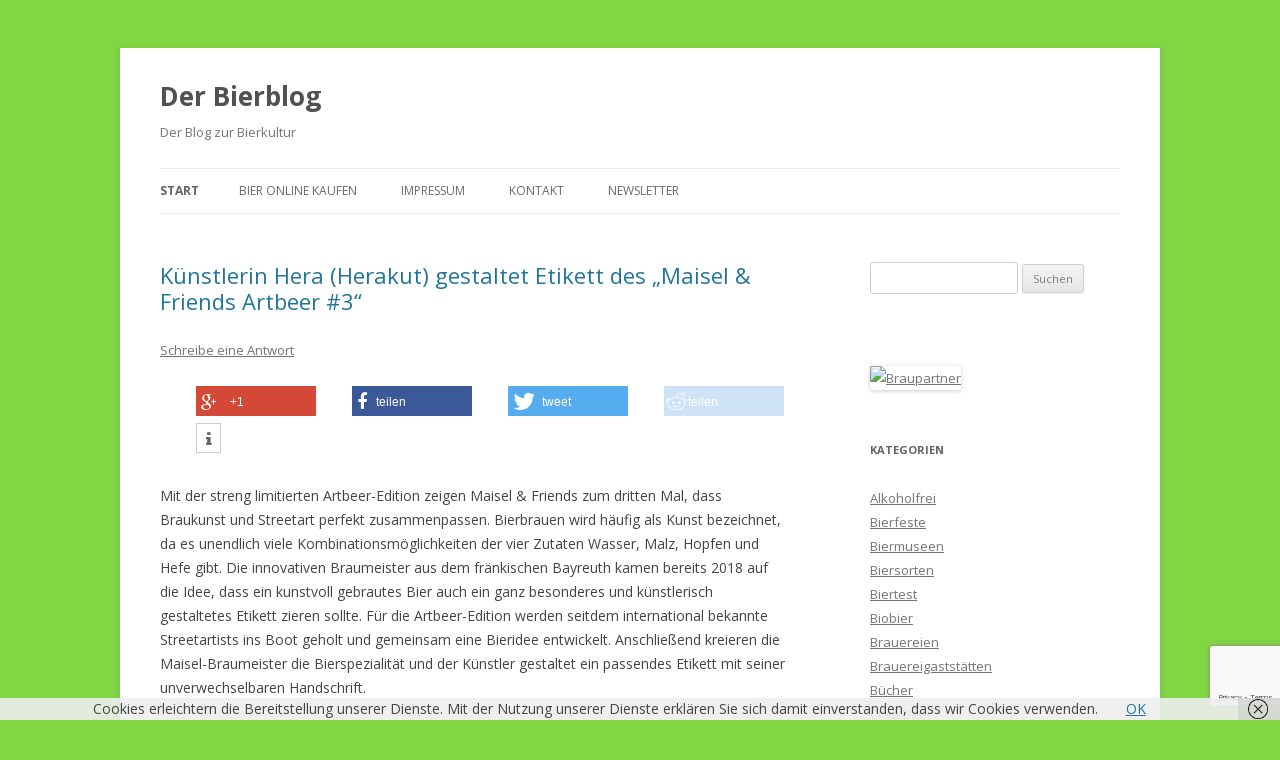

--- FILE ---
content_type: text/html; charset=UTF-8
request_url: https://bierblog.info/
body_size: 33824
content:
<!DOCTYPE html>
<!--[if IE 7]>
<html class="ie ie7" dir="ltr" lang="de" prefix="og: https://ogp.me/ns#">
<![endif]-->
<!--[if IE 8]>
<html class="ie ie8" dir="ltr" lang="de" prefix="og: https://ogp.me/ns#">
<![endif]-->
<!--[if !(IE 7) & !(IE 8)]><!-->
<html dir="ltr" lang="de" prefix="og: https://ogp.me/ns#">
<!--<![endif]-->
<head>
<meta charset="UTF-8" />
<meta name="viewport" content="width=device-width" />
<title>Der Bierblog</title>
<link rel="profile" href="https://gmpg.org/xfn/11" />
<link rel="pingback" href="https://bierblog.info/xmlrpc.php">
<!--[if lt IE 9]>
<script src="https://bierblog.info/wp-content/themes/twentytwelve/js/html5.js?ver=3.7.0" type="text/javascript"></script>
<![endif]-->
<link href="https://bierblog.info/wp-content/plugins/shariff-sharing/dep/shariff.complete.css" rel="stylesheet">

		<!-- All in One SEO 4.9.3 - aioseo.com -->
	<meta name="description" content="Der Bierblog, alles über Bier" />
	<meta name="robots" content="max-image-preview:large" />
	<meta name="keywords" content="bier,biertest,brauerei,brauereigaststätte,rezept,deutschland,hamburg,alt,altbier,craft-bier,craft beer,bayern,franken,bayreuth,apa,american pale ale,belgien,flandern,quadruppel,oedelem" />
	<link rel="canonical" href="https://bierblog.info" />
	<link rel="next" href="https://bierblog.info/?paged=2" />
	<meta name="generator" content="All in One SEO (AIOSEO) 4.9.3" />
		<meta property="og:locale" content="de_DE" />
		<meta property="og:site_name" content="Der Bierblog | Der Blog zur Bierkultur" />
		<meta property="og:type" content="article" />
		<meta property="og:title" content="Der Bierblog" />
		<meta property="og:description" content="Der Bierblog, alles über Bier" />
		<meta property="og:url" content="https://bierblog.info" />
		<meta name="twitter:card" content="summary" />
		<meta name="twitter:title" content="Der Bierblog" />
		<meta name="twitter:description" content="Der Bierblog, alles über Bier" />
		<script type="application/ld+json" class="aioseo-schema">
			{"@context":"https:\/\/schema.org","@graph":[{"@type":"BreadcrumbList","@id":"https:\/\/bierblog.info#breadcrumblist","itemListElement":[{"@type":"ListItem","@id":"https:\/\/bierblog.info#listItem","position":1,"name":"Home"}]},{"@type":"CollectionPage","@id":"https:\/\/bierblog.info#collectionpage","url":"https:\/\/bierblog.info","name":"Der Bierblog","description":"Der Bierblog, alles \u00fcber Bier","inLanguage":"de-DE","isPartOf":{"@id":"https:\/\/bierblog.info\/#website"},"breadcrumb":{"@id":"https:\/\/bierblog.info#breadcrumblist"},"about":{"@id":"https:\/\/bierblog.info\/#organization"}},{"@type":"Organization","@id":"https:\/\/bierblog.info\/#organization","name":"Der Bierblog","description":"Der Blog zur Bierkultur","url":"https:\/\/bierblog.info\/"},{"@type":"WebSite","@id":"https:\/\/bierblog.info\/#website","url":"https:\/\/bierblog.info\/","name":"Der Bierblog","description":"Der Blog zur Bierkultur","inLanguage":"de-DE","publisher":{"@id":"https:\/\/bierblog.info\/#organization"}}]}
		</script>
		<!-- All in One SEO -->

<link rel='dns-prefetch' href='//secure.gravatar.com' />
<link rel='dns-prefetch' href='//stats.wp.com' />
<link rel='dns-prefetch' href='//fonts.googleapis.com' />
<link rel='dns-prefetch' href='//v0.wordpress.com' />
<link href='https://fonts.gstatic.com' crossorigin rel='preconnect' />
<link rel='preconnect' href='//c0.wp.com' />
<link rel="alternate" type="application/rss+xml" title="Der Bierblog &raquo; Feed" href="https://bierblog.info/?feed=rss2" />
<link rel="alternate" type="application/rss+xml" title="Der Bierblog &raquo; Kommentar-Feed" href="https://bierblog.info/?feed=comments-rss2" />
<style id='wp-img-auto-sizes-contain-inline-css' type='text/css'>
img:is([sizes=auto i],[sizes^="auto," i]){contain-intrinsic-size:3000px 1500px}
/*# sourceURL=wp-img-auto-sizes-contain-inline-css */
</style>
<style id='wp-emoji-styles-inline-css' type='text/css'>

	img.wp-smiley, img.emoji {
		display: inline !important;
		border: none !important;
		box-shadow: none !important;
		height: 1em !important;
		width: 1em !important;
		margin: 0 0.07em !important;
		vertical-align: -0.1em !important;
		background: none !important;
		padding: 0 !important;
	}
/*# sourceURL=wp-emoji-styles-inline-css */
</style>
<style id='wp-block-library-inline-css' type='text/css'>
:root{--wp-block-synced-color:#7a00df;--wp-block-synced-color--rgb:122,0,223;--wp-bound-block-color:var(--wp-block-synced-color);--wp-editor-canvas-background:#ddd;--wp-admin-theme-color:#007cba;--wp-admin-theme-color--rgb:0,124,186;--wp-admin-theme-color-darker-10:#006ba1;--wp-admin-theme-color-darker-10--rgb:0,107,160.5;--wp-admin-theme-color-darker-20:#005a87;--wp-admin-theme-color-darker-20--rgb:0,90,135;--wp-admin-border-width-focus:2px}@media (min-resolution:192dpi){:root{--wp-admin-border-width-focus:1.5px}}.wp-element-button{cursor:pointer}:root .has-very-light-gray-background-color{background-color:#eee}:root .has-very-dark-gray-background-color{background-color:#313131}:root .has-very-light-gray-color{color:#eee}:root .has-very-dark-gray-color{color:#313131}:root .has-vivid-green-cyan-to-vivid-cyan-blue-gradient-background{background:linear-gradient(135deg,#00d084,#0693e3)}:root .has-purple-crush-gradient-background{background:linear-gradient(135deg,#34e2e4,#4721fb 50%,#ab1dfe)}:root .has-hazy-dawn-gradient-background{background:linear-gradient(135deg,#faaca8,#dad0ec)}:root .has-subdued-olive-gradient-background{background:linear-gradient(135deg,#fafae1,#67a671)}:root .has-atomic-cream-gradient-background{background:linear-gradient(135deg,#fdd79a,#004a59)}:root .has-nightshade-gradient-background{background:linear-gradient(135deg,#330968,#31cdcf)}:root .has-midnight-gradient-background{background:linear-gradient(135deg,#020381,#2874fc)}:root{--wp--preset--font-size--normal:16px;--wp--preset--font-size--huge:42px}.has-regular-font-size{font-size:1em}.has-larger-font-size{font-size:2.625em}.has-normal-font-size{font-size:var(--wp--preset--font-size--normal)}.has-huge-font-size{font-size:var(--wp--preset--font-size--huge)}.has-text-align-center{text-align:center}.has-text-align-left{text-align:left}.has-text-align-right{text-align:right}.has-fit-text{white-space:nowrap!important}#end-resizable-editor-section{display:none}.aligncenter{clear:both}.items-justified-left{justify-content:flex-start}.items-justified-center{justify-content:center}.items-justified-right{justify-content:flex-end}.items-justified-space-between{justify-content:space-between}.screen-reader-text{border:0;clip-path:inset(50%);height:1px;margin:-1px;overflow:hidden;padding:0;position:absolute;width:1px;word-wrap:normal!important}.screen-reader-text:focus{background-color:#ddd;clip-path:none;color:#444;display:block;font-size:1em;height:auto;left:5px;line-height:normal;padding:15px 23px 14px;text-decoration:none;top:5px;width:auto;z-index:100000}html :where(.has-border-color){border-style:solid}html :where([style*=border-top-color]){border-top-style:solid}html :where([style*=border-right-color]){border-right-style:solid}html :where([style*=border-bottom-color]){border-bottom-style:solid}html :where([style*=border-left-color]){border-left-style:solid}html :where([style*=border-width]){border-style:solid}html :where([style*=border-top-width]){border-top-style:solid}html :where([style*=border-right-width]){border-right-style:solid}html :where([style*=border-bottom-width]){border-bottom-style:solid}html :where([style*=border-left-width]){border-left-style:solid}html :where(img[class*=wp-image-]){height:auto;max-width:100%}:where(figure){margin:0 0 1em}html :where(.is-position-sticky){--wp-admin--admin-bar--position-offset:var(--wp-admin--admin-bar--height,0px)}@media screen and (max-width:600px){html :where(.is-position-sticky){--wp-admin--admin-bar--position-offset:0px}}

/*# sourceURL=wp-block-library-inline-css */
</style><style id='global-styles-inline-css' type='text/css'>
:root{--wp--preset--aspect-ratio--square: 1;--wp--preset--aspect-ratio--4-3: 4/3;--wp--preset--aspect-ratio--3-4: 3/4;--wp--preset--aspect-ratio--3-2: 3/2;--wp--preset--aspect-ratio--2-3: 2/3;--wp--preset--aspect-ratio--16-9: 16/9;--wp--preset--aspect-ratio--9-16: 9/16;--wp--preset--color--black: #000000;--wp--preset--color--cyan-bluish-gray: #abb8c3;--wp--preset--color--white: #fff;--wp--preset--color--pale-pink: #f78da7;--wp--preset--color--vivid-red: #cf2e2e;--wp--preset--color--luminous-vivid-orange: #ff6900;--wp--preset--color--luminous-vivid-amber: #fcb900;--wp--preset--color--light-green-cyan: #7bdcb5;--wp--preset--color--vivid-green-cyan: #00d084;--wp--preset--color--pale-cyan-blue: #8ed1fc;--wp--preset--color--vivid-cyan-blue: #0693e3;--wp--preset--color--vivid-purple: #9b51e0;--wp--preset--color--blue: #21759b;--wp--preset--color--dark-gray: #444;--wp--preset--color--medium-gray: #9f9f9f;--wp--preset--color--light-gray: #e6e6e6;--wp--preset--gradient--vivid-cyan-blue-to-vivid-purple: linear-gradient(135deg,rgb(6,147,227) 0%,rgb(155,81,224) 100%);--wp--preset--gradient--light-green-cyan-to-vivid-green-cyan: linear-gradient(135deg,rgb(122,220,180) 0%,rgb(0,208,130) 100%);--wp--preset--gradient--luminous-vivid-amber-to-luminous-vivid-orange: linear-gradient(135deg,rgb(252,185,0) 0%,rgb(255,105,0) 100%);--wp--preset--gradient--luminous-vivid-orange-to-vivid-red: linear-gradient(135deg,rgb(255,105,0) 0%,rgb(207,46,46) 100%);--wp--preset--gradient--very-light-gray-to-cyan-bluish-gray: linear-gradient(135deg,rgb(238,238,238) 0%,rgb(169,184,195) 100%);--wp--preset--gradient--cool-to-warm-spectrum: linear-gradient(135deg,rgb(74,234,220) 0%,rgb(151,120,209) 20%,rgb(207,42,186) 40%,rgb(238,44,130) 60%,rgb(251,105,98) 80%,rgb(254,248,76) 100%);--wp--preset--gradient--blush-light-purple: linear-gradient(135deg,rgb(255,206,236) 0%,rgb(152,150,240) 100%);--wp--preset--gradient--blush-bordeaux: linear-gradient(135deg,rgb(254,205,165) 0%,rgb(254,45,45) 50%,rgb(107,0,62) 100%);--wp--preset--gradient--luminous-dusk: linear-gradient(135deg,rgb(255,203,112) 0%,rgb(199,81,192) 50%,rgb(65,88,208) 100%);--wp--preset--gradient--pale-ocean: linear-gradient(135deg,rgb(255,245,203) 0%,rgb(182,227,212) 50%,rgb(51,167,181) 100%);--wp--preset--gradient--electric-grass: linear-gradient(135deg,rgb(202,248,128) 0%,rgb(113,206,126) 100%);--wp--preset--gradient--midnight: linear-gradient(135deg,rgb(2,3,129) 0%,rgb(40,116,252) 100%);--wp--preset--font-size--small: 13px;--wp--preset--font-size--medium: 20px;--wp--preset--font-size--large: 36px;--wp--preset--font-size--x-large: 42px;--wp--preset--spacing--20: 0.44rem;--wp--preset--spacing--30: 0.67rem;--wp--preset--spacing--40: 1rem;--wp--preset--spacing--50: 1.5rem;--wp--preset--spacing--60: 2.25rem;--wp--preset--spacing--70: 3.38rem;--wp--preset--spacing--80: 5.06rem;--wp--preset--shadow--natural: 6px 6px 9px rgba(0, 0, 0, 0.2);--wp--preset--shadow--deep: 12px 12px 50px rgba(0, 0, 0, 0.4);--wp--preset--shadow--sharp: 6px 6px 0px rgba(0, 0, 0, 0.2);--wp--preset--shadow--outlined: 6px 6px 0px -3px rgb(255, 255, 255), 6px 6px rgb(0, 0, 0);--wp--preset--shadow--crisp: 6px 6px 0px rgb(0, 0, 0);}:where(.is-layout-flex){gap: 0.5em;}:where(.is-layout-grid){gap: 0.5em;}body .is-layout-flex{display: flex;}.is-layout-flex{flex-wrap: wrap;align-items: center;}.is-layout-flex > :is(*, div){margin: 0;}body .is-layout-grid{display: grid;}.is-layout-grid > :is(*, div){margin: 0;}:where(.wp-block-columns.is-layout-flex){gap: 2em;}:where(.wp-block-columns.is-layout-grid){gap: 2em;}:where(.wp-block-post-template.is-layout-flex){gap: 1.25em;}:where(.wp-block-post-template.is-layout-grid){gap: 1.25em;}.has-black-color{color: var(--wp--preset--color--black) !important;}.has-cyan-bluish-gray-color{color: var(--wp--preset--color--cyan-bluish-gray) !important;}.has-white-color{color: var(--wp--preset--color--white) !important;}.has-pale-pink-color{color: var(--wp--preset--color--pale-pink) !important;}.has-vivid-red-color{color: var(--wp--preset--color--vivid-red) !important;}.has-luminous-vivid-orange-color{color: var(--wp--preset--color--luminous-vivid-orange) !important;}.has-luminous-vivid-amber-color{color: var(--wp--preset--color--luminous-vivid-amber) !important;}.has-light-green-cyan-color{color: var(--wp--preset--color--light-green-cyan) !important;}.has-vivid-green-cyan-color{color: var(--wp--preset--color--vivid-green-cyan) !important;}.has-pale-cyan-blue-color{color: var(--wp--preset--color--pale-cyan-blue) !important;}.has-vivid-cyan-blue-color{color: var(--wp--preset--color--vivid-cyan-blue) !important;}.has-vivid-purple-color{color: var(--wp--preset--color--vivid-purple) !important;}.has-black-background-color{background-color: var(--wp--preset--color--black) !important;}.has-cyan-bluish-gray-background-color{background-color: var(--wp--preset--color--cyan-bluish-gray) !important;}.has-white-background-color{background-color: var(--wp--preset--color--white) !important;}.has-pale-pink-background-color{background-color: var(--wp--preset--color--pale-pink) !important;}.has-vivid-red-background-color{background-color: var(--wp--preset--color--vivid-red) !important;}.has-luminous-vivid-orange-background-color{background-color: var(--wp--preset--color--luminous-vivid-orange) !important;}.has-luminous-vivid-amber-background-color{background-color: var(--wp--preset--color--luminous-vivid-amber) !important;}.has-light-green-cyan-background-color{background-color: var(--wp--preset--color--light-green-cyan) !important;}.has-vivid-green-cyan-background-color{background-color: var(--wp--preset--color--vivid-green-cyan) !important;}.has-pale-cyan-blue-background-color{background-color: var(--wp--preset--color--pale-cyan-blue) !important;}.has-vivid-cyan-blue-background-color{background-color: var(--wp--preset--color--vivid-cyan-blue) !important;}.has-vivid-purple-background-color{background-color: var(--wp--preset--color--vivid-purple) !important;}.has-black-border-color{border-color: var(--wp--preset--color--black) !important;}.has-cyan-bluish-gray-border-color{border-color: var(--wp--preset--color--cyan-bluish-gray) !important;}.has-white-border-color{border-color: var(--wp--preset--color--white) !important;}.has-pale-pink-border-color{border-color: var(--wp--preset--color--pale-pink) !important;}.has-vivid-red-border-color{border-color: var(--wp--preset--color--vivid-red) !important;}.has-luminous-vivid-orange-border-color{border-color: var(--wp--preset--color--luminous-vivid-orange) !important;}.has-luminous-vivid-amber-border-color{border-color: var(--wp--preset--color--luminous-vivid-amber) !important;}.has-light-green-cyan-border-color{border-color: var(--wp--preset--color--light-green-cyan) !important;}.has-vivid-green-cyan-border-color{border-color: var(--wp--preset--color--vivid-green-cyan) !important;}.has-pale-cyan-blue-border-color{border-color: var(--wp--preset--color--pale-cyan-blue) !important;}.has-vivid-cyan-blue-border-color{border-color: var(--wp--preset--color--vivid-cyan-blue) !important;}.has-vivid-purple-border-color{border-color: var(--wp--preset--color--vivid-purple) !important;}.has-vivid-cyan-blue-to-vivid-purple-gradient-background{background: var(--wp--preset--gradient--vivid-cyan-blue-to-vivid-purple) !important;}.has-light-green-cyan-to-vivid-green-cyan-gradient-background{background: var(--wp--preset--gradient--light-green-cyan-to-vivid-green-cyan) !important;}.has-luminous-vivid-amber-to-luminous-vivid-orange-gradient-background{background: var(--wp--preset--gradient--luminous-vivid-amber-to-luminous-vivid-orange) !important;}.has-luminous-vivid-orange-to-vivid-red-gradient-background{background: var(--wp--preset--gradient--luminous-vivid-orange-to-vivid-red) !important;}.has-very-light-gray-to-cyan-bluish-gray-gradient-background{background: var(--wp--preset--gradient--very-light-gray-to-cyan-bluish-gray) !important;}.has-cool-to-warm-spectrum-gradient-background{background: var(--wp--preset--gradient--cool-to-warm-spectrum) !important;}.has-blush-light-purple-gradient-background{background: var(--wp--preset--gradient--blush-light-purple) !important;}.has-blush-bordeaux-gradient-background{background: var(--wp--preset--gradient--blush-bordeaux) !important;}.has-luminous-dusk-gradient-background{background: var(--wp--preset--gradient--luminous-dusk) !important;}.has-pale-ocean-gradient-background{background: var(--wp--preset--gradient--pale-ocean) !important;}.has-electric-grass-gradient-background{background: var(--wp--preset--gradient--electric-grass) !important;}.has-midnight-gradient-background{background: var(--wp--preset--gradient--midnight) !important;}.has-small-font-size{font-size: var(--wp--preset--font-size--small) !important;}.has-medium-font-size{font-size: var(--wp--preset--font-size--medium) !important;}.has-large-font-size{font-size: var(--wp--preset--font-size--large) !important;}.has-x-large-font-size{font-size: var(--wp--preset--font-size--x-large) !important;}
/*# sourceURL=global-styles-inline-css */
</style>

<style id='classic-theme-styles-inline-css' type='text/css'>
/*! This file is auto-generated */
.wp-block-button__link{color:#fff;background-color:#32373c;border-radius:9999px;box-shadow:none;text-decoration:none;padding:calc(.667em + 2px) calc(1.333em + 2px);font-size:1.125em}.wp-block-file__button{background:#32373c;color:#fff;text-decoration:none}
/*# sourceURL=/wp-includes/css/classic-themes.min.css */
</style>
<link rel='stylesheet' id='contact-form-7-css' href='https://bierblog.info/wp-content/plugins/contact-form-7/includes/css/styles.css?ver=6.1.4' type='text/css' media='all' />
<link rel='stylesheet' id='twentytwelve-fonts-css' href='https://fonts.googleapis.com/css?family=Open+Sans%3A400italic%2C700italic%2C400%2C700&#038;subset=latin%2Clatin-ext&#038;display=fallback' type='text/css' media='all' />
<link rel='stylesheet' id='twentytwelve-style-css' href='https://bierblog.info/wp-content/themes/twentytwelve/style.css?ver=20190507' type='text/css' media='all' />
<link rel='stylesheet' id='twentytwelve-block-style-css' href='https://bierblog.info/wp-content/themes/twentytwelve/css/blocks.css?ver=20190406' type='text/css' media='all' />
<link rel='stylesheet' id='newsletter-css' href='https://bierblog.info/wp-content/plugins/newsletter/style.css?ver=9.1.1' type='text/css' media='all' />
<script type="text/javascript" src="https://c0.wp.com/c/6.9/wp-includes/js/jquery/jquery.min.js" id="jquery-core-js"></script>
<script type="text/javascript" src="https://c0.wp.com/c/6.9/wp-includes/js/jquery/jquery-migrate.min.js" id="jquery-migrate-js"></script>
<link rel="https://api.w.org/" href="https://bierblog.info/index.php?rest_route=/" /><link rel="EditURI" type="application/rsd+xml" title="RSD" href="https://bierblog.info/xmlrpc.php?rsd" />
<meta name="generator" content="WordPress 6.9" />
<link rel='shortlink' href='https://wp.me/atIpt' />
	<style>img#wpstats{display:none}</style>
		<style type="text/css" media="screen">input#akismet_privacy_check { float: left; margin: 7px 7px 7px 0; width: 13px; }</style><!-- Analytics by WP Statistics - https://wp-statistics.com -->
<style data-context="foundation-flickity-css">/*! Flickity v2.0.2
http://flickity.metafizzy.co
---------------------------------------------- */.flickity-enabled{position:relative}.flickity-enabled:focus{outline:0}.flickity-viewport{overflow:hidden;position:relative;height:100%}.flickity-slider{position:absolute;width:100%;height:100%}.flickity-enabled.is-draggable{-webkit-tap-highlight-color:transparent;tap-highlight-color:transparent;-webkit-user-select:none;-moz-user-select:none;-ms-user-select:none;user-select:none}.flickity-enabled.is-draggable .flickity-viewport{cursor:move;cursor:-webkit-grab;cursor:grab}.flickity-enabled.is-draggable .flickity-viewport.is-pointer-down{cursor:-webkit-grabbing;cursor:grabbing}.flickity-prev-next-button{position:absolute;top:50%;width:44px;height:44px;border:none;border-radius:50%;background:#fff;background:hsla(0,0%,100%,.75);cursor:pointer;-webkit-transform:translateY(-50%);transform:translateY(-50%)}.flickity-prev-next-button:hover{background:#fff}.flickity-prev-next-button:focus{outline:0;box-shadow:0 0 0 5px #09f}.flickity-prev-next-button:active{opacity:.6}.flickity-prev-next-button.previous{left:10px}.flickity-prev-next-button.next{right:10px}.flickity-rtl .flickity-prev-next-button.previous{left:auto;right:10px}.flickity-rtl .flickity-prev-next-button.next{right:auto;left:10px}.flickity-prev-next-button:disabled{opacity:.3;cursor:auto}.flickity-prev-next-button svg{position:absolute;left:20%;top:20%;width:60%;height:60%}.flickity-prev-next-button .arrow{fill:#333}.flickity-page-dots{position:absolute;width:100%;bottom:-25px;padding:0;margin:0;list-style:none;text-align:center;line-height:1}.flickity-rtl .flickity-page-dots{direction:rtl}.flickity-page-dots .dot{display:inline-block;width:10px;height:10px;margin:0 8px;background:#333;border-radius:50%;opacity:.25;cursor:pointer}.flickity-page-dots .dot.is-selected{opacity:1}</style><style data-context="foundation-slideout-css">.slideout-menu{position:fixed;left:0;top:0;bottom:0;right:auto;z-index:0;width:256px;overflow-y:auto;-webkit-overflow-scrolling:touch;display:none}.slideout-menu.pushit-right{left:auto;right:0}.slideout-panel{position:relative;z-index:1;will-change:transform}.slideout-open,.slideout-open .slideout-panel,.slideout-open body{overflow:hidden}.slideout-open .slideout-menu{display:block}.pushit{display:none}</style><style type="text/css">.recentcomments a{display:inline !important;padding:0 !important;margin:0 !important;}</style>
<style type="text/css"></style>
<style type="text/css" id="custom-background-css">
body.custom-background { background-color: #81d742; }
</style>
	<style>
.synved-social-resolution-single {
display: inline-block;
}
.synved-social-resolution-normal {
display: inline-block;
}
.synved-social-resolution-hidef {
display: none;
}

@media only screen and (min--moz-device-pixel-ratio: 2),
only screen and (-o-min-device-pixel-ratio: 2/1),
only screen and (-webkit-min-device-pixel-ratio: 2),
only screen and (min-device-pixel-ratio: 2),
only screen and (min-resolution: 2dppx),
only screen and (min-resolution: 192dpi) {
	.synved-social-resolution-normal {
	display: none;
	}
	.synved-social-resolution-hidef {
	display: inline-block;
	}
}
</style><style>.ios7.web-app-mode.has-fixed header{ background-color: rgba(3,122,221,.88);}</style></head>

<body class="home blog custom-background wp-embed-responsive wp-theme-twentytwelve custom-font-enabled single-author">
<div id="page" class="hfeed site">
	<header id="masthead" class="site-header">
		<hgroup>
			<h1 class="site-title"><a href="https://bierblog.info/" title="Der Bierblog" rel="home">Der Bierblog</a></h1>
			<h2 class="site-description">Der Blog zur Bierkultur</h2>
		</hgroup>

		<nav id="site-navigation" class="main-navigation">
			<button class="menu-toggle">Menü</button>
			<a class="assistive-text" href="#content" title="Zum Inhalt springen">Zum Inhalt springen</a>
			<div class="nav-menu"><ul>
<li class="current_page_item"><a href="https://bierblog.info/">Start</a></li><li class="page_item page-item-4068"><a href="https://bierblog.info/?page_id=4068">Bier online kaufen</a></li>
<li class="page_item page-item-5"><a href="https://bierblog.info/?page_id=5">Impressum</a></li>
<li class="page_item page-item-306"><a href="https://bierblog.info/?page_id=306">Kontakt</a></li>
<li class="page_item page-item-6093"><a href="https://bierblog.info/?page_id=6093">Newsletter</a></li>
</ul></div>
		</nav><!-- #site-navigation -->

			</header><!-- #masthead -->

	<div id="main" class="wrapper">

	<div id="primary" class="site-content">
		<div id="content" role="main">
		
							
	<article id="post-10392" class="post-10392 post type-post status-publish format-standard hentry category-news">
				<header class="entry-header">
			
						<h1 class="entry-title">
				<a href="https://bierblog.info/?p=10392" rel="bookmark">Künstlerin Hera (Herakut) gestaltet Etikett des „Maisel &#038; Friends Artbeer #3“</a>
			</h1>
										<div class="comments-link">
					<a href="https://bierblog.info/?p=10392#respond"><span class="leave-reply">Schreibe eine Antwort</span></a>				</div><!-- .comments-link -->
					</header><!-- .entry-header -->

				<div class="entry-content">
			<div class="shariff" data-title="Künstlerin Hera (Herakut) gestaltet Etikett des „Maisel &#038; Friends Artbeer #3“" data-info-url="http://ct.de/-2467514" data-backend-url="https://bierblog.info/wp-content/plugins/shariff-sharing/backend/index.php" data-temp="/tmp" data-ttl="60" data-service="gftr" data-services='["googleplus","facebook","twitter","reddit","info"]' data-image="" data-url="https://bierblog.info/?p=10392" data-lang="de" data-theme="colored" data-orientation="horizontal"></div><p>Mit der streng limitierten Artbeer-Edition zeigen Maisel &amp; Friends zum dritten Mal, dass Braukunst und Streetart perfekt zusammenpassen. Bierbrauen wird häufig als Kunst bezeichnet, da es unendlich viele Kombinationsmöglichkeiten der vier Zutaten Wasser, Malz, Hopfen und Hefe gibt. Die innovativen Braumeister aus dem fränkischen Bayreuth kamen bereits 2018 auf die Idee, dass ein kunstvoll gebrautes Bier auch ein ganz besonderes und künstlerisch gestaltetes Etikett zieren sollte. Für die Artbeer-Edition werden seitdem international bekannte Streetartists ins Boot geholt und gemeinsam eine Bieridee entwickelt. Anschließend kreieren die Maisel-Braumeister die Bierspezialität und der Künstler gestaltet ein passendes Etikett mit seiner unverwechselbaren Handschrift.
</p>
<h3>Streetart- und Graffitikünstlerin Hera<br />
</h3>
<p>Nachdem in den Jahren 2018 und 2019 zwei männliche Artists die Etiketten für das Artbeer gestaltet haben, war es Maisel &amp; Friends eine riesengroße Ehre, eine der prägendsten Frauen des Genres für das Projekt begeistert zu haben. Unter dem Synonym Hera fasste die gebürtige Frankfurterin Jasmin Siddiqui mit Anfang zwanzig in der Graffiti-Szene Fuß, in dem sie mit ihrem markanten Schreibstil in Verbindung mit Figuren kleine Geschichten erzählte. Ihre eigenwillige Ästhetik entstand technisch durch das Vermischen von Sprühdose, verlaufender Wandfarbe und Kohlestrichen und inhaltlich durch die Kombination aus Poesie, Melancholie und Sarkasmus. Ihr ganzes Arbeiten beruht auf dem Balancieren von Gegensätzen. In ihren unzähligen Kunstwerken, die seit 2001 in allen Ecken der Welt entstanden sind, geht es der Künstlerin darum zu zeigen, dass etwas vermeintlich Kleines und Schwaches immense Stärke besitzen kann. Zu den größten Formaten zählen Fassaden in Sao Paolo, Moskau, Melbourne und Miami, die sie gemeinsam mit ihrem Kollegen Falk Lehmann alias Akut gestaltet hat, mit dem Hera seit 2004 das Künstlerduo HERAKUT formt. Aber ganz gleich ob an riesigen Wänden in Metropolen, in aufwändigen Installationen in Museen oder bei der Gestaltung des Inneren und Äußeren ihres eigenen Artbeers, geht es Hera immer um das Mischen von Elementen, bis etwas ungewohntes, überraschendes und trotzdem harmonisches dabei herauskommt.
</p>
<h3>Motiv: &#8222;Miss Hoppy&#8220;<br />
</h3>
<p>Hera hat für das Artbeer #3  ein zierliches und zugleich ausdrucksstarkes Frauengesicht gewählt. Das eine Auge der &#8222;Miss Hoppy&#8220; fesselt den Betrachter sofort und zieht ihn in seinen Bann. Das andere Auge ist verdeckt von einer Hopfendolde, die symbolisiert, dass das Bier mit einer ordentlichen Portion Hopfen eingebraut wurde.
</p>
<p>Ein Markenzeichen von Herakut ist ein poetischer Spruch, den fast jedes Werk ziert. Für das Maisel &amp; Friends Artbeer hätte es Hera nicht passender treffen können: You will be exactly as hoppy as you decide to be!
</p>
<h3>Maisel &amp; Friends Strong Sour Ale<br />
</h3>
<p>Genau wie das Etikett, wird den Betrachter auch das Artbeer #3 in seinem Bann ziehen: Das Strong Sour Ale hat knackige 6,9% Alkohol und besticht durch eine goldgelbe Farbe. Bei einem künstlerischen Artbeer ist natürlich Kreativität gefragt – so hat der Maisel &amp; Friends Braumeister aus dem Vollen geschöpft und eine faszinierende fruchtig-frische Bierspezialität kreiert. Die Nase umgarnen fruchtige Aromen nach Mango, Maracuja, Lychee, Orange, Honigmelone, Orange und Zitrus. Mit dem ersten Schluck breitet sich ein wunderbar cremiges-weiches Mundgefühl aus. Süße Fruchtnoten nach Mango, Maracuja und Honigmelone spielen ein aufregendes Spiel mit angenehm erfrischenden Aromen nach Zitronenschale, die im Abgang langsam in der Vordergrund kommen. Die vielfältigen Gerüche und Geschmäcker machen unser Artbeer zu einem wahren Geschmackskunstwerk.
</p>
<p>Fill your glass with art and enjoy!</p>
					</div><!-- .entry-content -->
		
		<footer class="entry-meta">
			Dieser Beitrag wurde am <a href="https://bierblog.info/?p=10392" title="14:37" rel="bookmark"><time class="entry-date" datetime="2021-02-15T14:37:13+02:00">15. Februar 2021</time></a><span class="by-author"> von <span class="author vcard"><a class="url fn n" href="https://bierblog.info/?author=1" title="Alle Beiträge von Maddes anzeigen" rel="author">Maddes</a></span></span> unter <a href="https://bierblog.info/?cat=3" rel="category">News</a> veröffentlicht.								</footer><!-- .entry-meta -->
	</article><!-- #post -->
							
	<article id="post-10390" class="post-10390 post type-post status-publish format-standard hentry category-bierfeste">
				<header class="entry-header">
			
						<h1 class="entry-title">
				<a href="https://bierblog.info/?p=10390" rel="bookmark">5 Jahre Kraftpaule / Die virtuelle Kraftpaule-Jubiläumsshow „The future is now“</a>
			</h1>
										<div class="comments-link">
					<a href="https://bierblog.info/?p=10390#respond"><span class="leave-reply">Schreibe eine Antwort</span></a>				</div><!-- .comments-link -->
					</header><!-- .entry-header -->

				<div class="entry-content">
			<div class="shariff" data-title="5 Jahre Kraftpaule / Die virtuelle Kraftpaule-Jubiläumsshow „The future is now“" data-info-url="http://ct.de/-2467514" data-backend-url="https://bierblog.info/wp-content/plugins/shariff-sharing/backend/index.php" data-temp="/tmp" data-ttl="60" data-service="gftr" data-services='["googleplus","facebook","twitter","reddit","info"]' data-image="" data-url="https://bierblog.info/?p=10390" data-lang="de" data-theme="colored" data-orientation="horizontal"></div><p>Nun sind wir bereits im zweiten Corona-Jahr und ein Ende ist immer noch nicht abzusehen. Vielen von uns fehlen die Kontakte, die wir bei Offline-Bierfesten, bei Verkostungen und in der Kneipe geknüpft haben. Die Online-Verkostungen, die jetzt viele Brauereien und Bierhändler anbieten, können nur ein schwacher Trost für den Verlust sein. Aber es geht noch mehr. Das will die Craft Beer-Bar Kraftpaule aus Stuttgart am nächsten Samstag unter Beweis stellen. Wie das?
</p>
<p>Zunächst ein kleiner Rückblick:
</p>
<p>Wir schreiben das Jahr 2015. Die Stuttgarter Region leidet an Industriebierüberflutung und massivster Unterhopfung. Doch die Rettung naht: Die Biernerds vom Kraftpaule eröffnen die erste Craft Beer Bar am Stuttgarter Stöckach!
</p>
<p>Mittlerweile sind fünf Jahre vergangen, der Kampf gegen die finanziell schwer bewaffnete Bierindustrie und die regionale Unterhopfung ist eine ‚neverending story&#8216;, aber aus der Eckkneipe mit Schwerpunkt Craft Beer ist mittlerweile eine feste Größe in der Stuttgarter Ausgehkultur geworden, mit eigenen, schmackhaften Biersorten, einer großartigen Fangemeinde und einem bunten Veranstaltungsprogramm.
</p>
<p>Wir schreiben heute das Jahr 2021 und der Kraftpaule wird fünf Jahre jung! &#8222;Wir hätten nicht gedacht, dass es nach den ersten drei turbulenten Jahren mit der aktuellen Pandemie noch wahnsinniger werden könnte&#8220;, schildert Kraftpaule-Kopf Thorsten Schwämmle. &#8222;Aber noch einmal lassen wir uns unsere Jubiläumsfeier nicht nehmen und feiern deshalb ganz futuremäßig online!&#8220; Wie auch bei unserer &#8222;Virtuellen Kneipe&#8220; wird es die passende Tastingbox mit 10 Bieren zum mitmachen geben. Diese könnt ihr euch unter <span style="color:#106dd7">www.kraftpaule.de </span>zur Abholung oder Lieferung nach Hause bestellen. Passend zum Anlass natürlich mit allen verfügbaren Kraftpaule-Bieren, unter anderem auch dem neuen &#8222;Sensationellen Pils&#8220; und &#8222;Dunkles&#8220;, sowie ausgesuchten Spezialitäten von treuen Wegbegleitern der letzten Jahre. Wie immer liebevoll zusammengestellt unter der Prämisse:&#8220;Geringer Trinkwiderstand und höchster Geschmack&#8220;.
</p>
<p>Selbstverständlich darf auch die passende Livemusik nicht fehlen! Mit BÖLTER wurde ein Blues &amp; Folkmusiker der Extraklasse eingeladen, der 2013 als Teilnehmer der TV-Casting-Show &#8222;The Voice of Germany&#8220; einem Millionenpublikum bekannt wurde. Ein Gitarrenvirtuose, der unter anderem den Robert-Johnson-Guitar-Award und den Deutschen Rock-&amp;-Pop-Preis gewonnen hat. Wie es der Zufall will, ist er aktuell im Studio und wird dementsprechend mit seinem Trio einen Mix aus alten und richtig neuen Songs spielen.
</p>
<p>Das soll aber noch nicht alles sein, denn wir werden befreundete Brauer live zuschalten, es wird ein Gewinnspiel geben und selbstverständlich allerlei Schabernack. Es erwartet die virtuellen Besucher also eine bunte Kraftpaule-Feierei. In diesem Sinne: &#8222;The future is now!&#8220;
</p>
<p>Weitere Informationen finden Sie unter:
</p>
<p><a href="http://www.kraftpaule.de/5Jahre">www.kraftpaule.de/5Jahre</a>
	</p>
<p>Das Event wird am Samstag, 20.03.2021, ab 20 Uhr auf <a href="http://www.kraftpaule.de">www.kraftpaule.de</a> stattfinden.</p>
					</div><!-- .entry-content -->
		
		<footer class="entry-meta">
			Dieser Beitrag wurde am <a href="https://bierblog.info/?p=10390" title="13:36" rel="bookmark"><time class="entry-date" datetime="2021-02-14T13:36:06+02:00">14. Februar 2021</time></a><span class="by-author"> von <span class="author vcard"><a class="url fn n" href="https://bierblog.info/?author=1" title="Alle Beiträge von Maddes anzeigen" rel="author">Maddes</a></span></span> unter <a href="https://bierblog.info/?cat=48" rel="category">Bierfeste</a> veröffentlicht.								</footer><!-- .entry-meta -->
	</article><!-- #post -->
							
	<article id="post-10385" class="post-10385 post type-post status-publish format-standard hentry category-biertest tag-bayern tag-deutschland tag-export tag-franken">
				<header class="entry-header">
			
						<h1 class="entry-title">
				<a href="https://bierblog.info/?p=10385" rel="bookmark">Kaiser Heinrich Urstoff</a>
			</h1>
										<div class="comments-link">
					<a href="https://bierblog.info/?p=10385#respond"><span class="leave-reply">Schreibe eine Antwort</span></a>				</div><!-- .comments-link -->
					</header><!-- .entry-header -->

				<div class="entry-content">
			<div class="shariff" data-title="Kaiser Heinrich Urstoff" data-info-url="http://ct.de/-2467514" data-backend-url="https://bierblog.info/wp-content/plugins/shariff-sharing/backend/index.php" data-temp="/tmp" data-ttl="60" data-service="gftr" data-services='["googleplus","facebook","twitter","reddit","info"]' data-image="" data-url="https://bierblog.info/?p=10385" data-lang="de" data-theme="colored" data-orientation="horizontal"></div><p><img decoding="async" align="left" src="https://bierblog.info/wp-content/uploads/2020/12/122520_1942_KaiserHeinr1.jpg" alt="">Die Geschichte der Brauerei im fränkischen Zeil am Main geht bis ins Jahre 1514 zurück, so dass sie eine der ältesten Braustätten Bayerns ist. Seit 1908 ist die Brauerei im Besitz der Familie Göller und kann sich neben Silbernen und Goldenen DLG-Preisen auch mit dem EUROPEAN BEER STAR AWARD sowie dem PREIS DER BESTEN rühmen.</p>
<p>Intensiv goldfarben und kristallklar präsentiert sich das Bier im Glas. Der reichlich vorhandene feinporige Schaum bleibt lange erhalten. Optisch macht das Bier schon mal eine gute Figur.</p>
<p>Das Aroma wird durch den Duft nach Karamell dominiert, begleitet von einem fruchtigen Hauch, der an Birnen erinnert. Das Aroma würde ich mir etwas intensiver wünschen, aber auch so macht das Bier einen bodenständigen Eindruck.</p>
<p>Der Antrunk ist frisch und spritzig. Auf der Zunge zeigt sich eine leichte Süße, die von den Biterstoffen des Hopfens fast überdeckt wird. Das Mundgefühl ist voll. Insgesamt ein süffiges Bier, das gut zu fränkischem Essen passt. Im Abgang nimmt das Bitter noch zu und es klingt durchschnittlich lange nach.</p>
<p>Im Prinzip macht sich das Bier gar nicht schlecht, aber es hinterlässt bei mir auch keinen bleibenden Eindruck.</p>
<h3>Zutaten:</h3>
<p>Brauwasser, Gerstenmalz, Hopfen</p>
<h3>Alkoholgehalt:</h3>
<p>5,2 % Vol.</p>
<h3>Stammwürze:</h3>
<p>12,5° Plato</p>
<h3>Empfohlene Genusstemperatur:</h3>
<p>6° &#8211; 7° Celsius</p>
<h3>Brauerei:</h3>
<p>Brauerei Göller KG<br />
Wildgarten 12<br />
97475 Zeil am Main<br />
<a href="http://www.brauerei-goeller.de">www.brauerei-goeller.de</a></p>
					</div><!-- .entry-content -->
		
		<footer class="entry-meta">
			Dieser Beitrag wurde am <a href="https://bierblog.info/?p=10385" title="21:42" rel="bookmark"><time class="entry-date" datetime="2020-12-25T21:42:31+02:00">25. Dezember 2020</time></a><span class="by-author"> von <span class="author vcard"><a class="url fn n" href="https://bierblog.info/?author=1" title="Alle Beiträge von Maddes anzeigen" rel="author">Maddes</a></span></span> in <a href="https://bierblog.info/?cat=11" rel="category">Biertest</a> veröffentlicht. Schlagworte: <a href="https://bierblog.info/?tag=bayern" rel="tag">Bayern</a>, <a href="https://bierblog.info/?tag=deutschland" rel="tag">Deutschland</a>, <a href="https://bierblog.info/?tag=export" rel="tag">Export</a>, <a href="https://bierblog.info/?tag=franken" rel="tag">Franken</a>.								</footer><!-- .entry-meta -->
	</article><!-- #post -->
							
	<article id="post-10381" class="post-10381 post type-post status-publish format-standard hentry category-biertest category-craft-bier tag-belgien tag-flandern tag-stout">
				<header class="entry-header">
			
						<h1 class="entry-title">
				<a href="https://bierblog.info/?p=10381" rel="bookmark">Excuse Me While I Kiss My Stout</a>
			</h1>
										<div class="comments-link">
					<a href="https://bierblog.info/?p=10381#respond"><span class="leave-reply">Schreibe eine Antwort</span></a>				</div><!-- .comments-link -->
					</header><!-- .entry-header -->

				<div class="entry-content">
			<div class="shariff" data-title="Excuse Me While I Kiss My Stout" data-info-url="http://ct.de/-2467514" data-backend-url="https://bierblog.info/wp-content/plugins/shariff-sharing/backend/index.php" data-temp="/tmp" data-ttl="60" data-service="gftr" data-services='["googleplus","facebook","twitter","reddit","info"]' data-image="" data-url="https://bierblog.info/?p=10381" data-lang="de" data-theme="colored" data-orientation="horizontal"></div><p><img decoding="async" align="left" src="https://bierblog.info/wp-content/uploads/2020/12/122520_1816_ExcuseMeWhi1.jpg" alt="">Hedonis Craft Bier wurde im Jahr 2015 aus Leidenschaft zum guten Bier gegründet. Hedonis ist von Hedonismus abgeleitet, der philosophischen Lehre, in der das Streben nach Vergnügen das höchste Gut ist. Ziel von Hedonis Craft Bier ist es, den Verbrauchern innovative Biere anzubieten, die mit Respekt für die belgische Biertradition gebraut wurden.</p>
<p>Blickdicht schwarz präsentiert sich das Bier im Glas. Darüber steht eine durchschnittlich große mittelbraune gemischtporige Schaumkrone, die durchschnittlich lange erhalten bleibt.</p>
<p>Röstaromen mit einem Hauch Rauch dominieren das Aroma. Auffällig ist, dass das Aroma für ein Stout überraschend trocken ist. Düfte nach Trauben und Vanille runden zusammen mit einem Hauch Zimt das Aroma sehr angenehm ab.</p>
<p>Der Antrunk ist für ein Stout ziemlich trocken, so dass es auch nicht weiter stört, dass das Bier recht wenig Kohlensäure enthält, die aber sehr feinperlig ist. Auf der Zunge ist das Bier mild und nur leicht bitter. Das Mundgefühl ist voll und cremig. Im Abgang wird das Bier noch einmal trockener und das Bitter wird stärker, so dass es durchschnittlich lange nachklingt.</p>
<h3>Zutaten:</h3>
<p>Wasser, Malz (Golden Promise, Röstmalz, Chocolate Malz), Hopfen (East Kent Golding), Hefe, Zimt, Kokosnuss, Vanille</p>
<h3>Alkoholgehalt:</h3>
<p>5,4 % Vol.</p>
<h3>Stammwürze:</h3>
<p>13° Plato</p>
<h3>Bittereinheiten:</h3>
<p>30 IBU</p>
<h3>Farbe:</h3>
<p>150 EBC</p>
<h3>Brauerei:</h3>
<p>hedonis ambachtsbier BVBA<br />
Boekelbaan 85<br />
9630 Zwalm<br />
Belgien<br />
<a href="http://www.hedonisambachtsbier.com">www.hedonisambachtsbier.com</a></p>
					</div><!-- .entry-content -->
		
		<footer class="entry-meta">
			Dieser Beitrag wurde am <a href="https://bierblog.info/?p=10381" title="20:17" rel="bookmark"><time class="entry-date" datetime="2020-12-25T20:17:00+02:00">25. Dezember 2020</time></a><span class="by-author"> von <span class="author vcard"><a class="url fn n" href="https://bierblog.info/?author=1" title="Alle Beiträge von Maddes anzeigen" rel="author">Maddes</a></span></span> in <a href="https://bierblog.info/?cat=11" rel="category">Biertest</a>, <a href="https://bierblog.info/?cat=40" rel="category">Craft Beer</a> veröffentlicht. Schlagworte: <a href="https://bierblog.info/?tag=belgien" rel="tag">Belgien</a>, <a href="https://bierblog.info/?tag=flandern" rel="tag">Flandern</a>, <a href="https://bierblog.info/?tag=stout" rel="tag">Stout</a>.								</footer><!-- .entry-meta -->
	</article><!-- #post -->
							
	<article id="post-10375" class="post-10375 post type-post status-publish format-standard hentry category-biertest category-craft-bier tag-bayern tag-bockbier tag-deutschland tag-franken">
				<header class="entry-header">
			
						<h1 class="entry-title">
				<a href="https://bierblog.info/?p=10375" rel="bookmark">Faust Jahrgangsbock 2018</a>
			</h1>
										<div class="comments-link">
					<a href="https://bierblog.info/?p=10375#respond"><span class="leave-reply">Schreibe eine Antwort</span></a>				</div><!-- .comments-link -->
					</header><!-- .entry-header -->

				<div class="entry-content">
			<div class="shariff" data-title="Faust Jahrgangsbock 2018" data-info-url="http://ct.de/-2467514" data-backend-url="https://bierblog.info/wp-content/plugins/shariff-sharing/backend/index.php" data-temp="/tmp" data-ttl="60" data-service="gftr" data-services='["googleplus","facebook","twitter","reddit","info"]' data-image="" data-url="https://bierblog.info/?p=10375" data-lang="de" data-theme="colored" data-orientation="horizontal"></div><p><img decoding="async" align="left" src="https://bierblog.info/wp-content/uploads/2020/12/122320_1003_FaustJahrga1.jpg" alt="">Jetzt steht ein echtes Unikat vor mir. Nur einmal im Jahr wird der Faust Jahrgangsbock gebraut und im Anschluss zwölf Wochen lang im Felsenkeller des Brauhauses Faust in Miltenberg gelagert, bevor er zum Verkauf an den Handel geliefert wird.</p>
<p>Das Brauhaust Faust in Miltenberg existiert mittlerweile bereits 350 Jahre. Über die Jahre hat man nicht nur hervorragenden Rezepturen, sondern auch eine Menge Erfahrung angesammelt, die immer wieder mit renommierten Preisen belohnt wird. Fausts Jahrgangsbock wird allgemein als ein Paradebeispiel der Expertise und als ein besonderes Braustück angepriesen, für das nur natürliche Rohstoffe verwendet werden. Dadurch wird jeder Jahrgang des Jahrgangsbocks ein Unikat, das einzigartige Geschmacksfacetten ausbildet.</p>
<p>Dunkel bernsteinfarben und leicht hefetrüb fließt das Bier ins Glas und bildet dabei eine durchschnittlich große sahnige Schaumkrone, die lange erhalten bleibt. Ein dunkler Bock wie gemalt.</p>
<p>Das Aroma ist malzbetont und sirupartig süß. Düfte nach Rosinen und getrockneten Pflaumen mischen sich mit denen dunkler Schokolade, nach Marzipan und Sherry. Das macht wirklich Lust auf den ersten Schluck.</p>
<p>Wie erwartet fällt der Antrunk süß aus; dabei ist er aber auch spritzig. Auf der Zunge fällt mir zunächst die Intensität des Geschmacks auf. Trotz der Intensität des Geschmacks und der Süße wirkt das Bier nicht schwer. Die dunklen Malze bestimmen den Geschmack, zusammen mit dem Geschmack nach Trockenfrüchten, dunkler Schokolade, nach Kaffee und einem Hauch Lakritz. Dabei bleibt das Bier überraschend frisch. So voll und rund das Mundgefühl ist, hätte ich mehr als die 7,5 Volumenprozent Alkohol erwartet, die das Bier tatsächlich aufweist. Der Abgang ist mild, dabei wird die Süße nur unwesentlich geringer. Der Nachklang ist durchschnittlich lang.</p>
<h3>Zutaten:</h3>
<p>Wasser, Gerstenmalz, Hopfen</p>
<h3>Alkoholgehalt:</h3>
<p>7,5 % Vol.</p>
<h3>Stammwürze:</h3>
<p>19° Plato</p>
<h3>Brauerei:</h3>
<p>Brauhaus Faust KG<br />
Hauptstraße 219<br />
63897 Miltenberg<br />
<a href="http://www.faust.de">www.faust.de</a></p>
					</div><!-- .entry-content -->
		
		<footer class="entry-meta">
			Dieser Beitrag wurde am <a href="https://bierblog.info/?p=10375" title="12:03" rel="bookmark"><time class="entry-date" datetime="2020-12-23T12:03:57+02:00">23. Dezember 2020</time></a><span class="by-author"> von <span class="author vcard"><a class="url fn n" href="https://bierblog.info/?author=1" title="Alle Beiträge von Maddes anzeigen" rel="author">Maddes</a></span></span> in <a href="https://bierblog.info/?cat=11" rel="category">Biertest</a>, <a href="https://bierblog.info/?cat=40" rel="category">Craft Beer</a> veröffentlicht. Schlagworte: <a href="https://bierblog.info/?tag=bayern" rel="tag">Bayern</a>, <a href="https://bierblog.info/?tag=bockbier" rel="tag">Bockbier</a>, <a href="https://bierblog.info/?tag=deutschland" rel="tag">Deutschland</a>, <a href="https://bierblog.info/?tag=franken" rel="tag">Franken</a>.								</footer><!-- .entry-meta -->
	</article><!-- #post -->
							
	<article id="post-10371" class="post-10371 post type-post status-publish format-standard hentry category-biertest tag-niederlande tag-weizenbier">
				<header class="entry-header">
			
						<h1 class="entry-title">
				<a href="https://bierblog.info/?p=10371" rel="bookmark">Brand Weizen</a>
			</h1>
										<div class="comments-link">
					<a href="https://bierblog.info/?p=10371#respond"><span class="leave-reply">Schreibe eine Antwort</span></a>				</div><!-- .comments-link -->
					</header><!-- .entry-header -->

				<div class="entry-content">
			<div class="shariff" data-title="Brand Weizen" data-info-url="http://ct.de/-2467514" data-backend-url="https://bierblog.info/wp-content/plugins/shariff-sharing/backend/index.php" data-temp="/tmp" data-ttl="60" data-service="gftr" data-services='["googleplus","facebook","twitter","reddit","info"]' data-image="" data-url="https://bierblog.info/?p=10371" data-lang="de" data-theme="colored" data-orientation="horizontal"></div><p><img decoding="async" align="left" src="https://bierblog.info/wp-content/uploads/2020/12/122120_0912_BrandWeizen1.jpg" alt="">Im Jahr 1340 wurde die älteste noch arbeitende Brauerei der Niederlande i, Limburgschen Wijlre gegründet. Die Brauerei hatte Zugang zu ihrer eigenen Wasserquelle, was den Vorteilmit sich brachte, recht problemlos die wachsende Nachfrage nach Bier zu befriedigen. Damals gab es ein exklusives Recht, Bier in und um Wijlre zu brauen und zu verkaufen: das Banpan-Hausrecht. Als Napoleon diesem exklusiven Recht ein Ende setzte, kaufte Frederik Edmond Brand das Banpan-Haus 1871. Seitdem heißt die Brauerei Brand Brewery. Heute steht das Brand Weizen vor mir und wartet auf seine Verkostung.</p>
<p>Bernsteinfarben und gefiltert läuft das Bier ins Glas und bildet dabei eine für ein Weißbier kleine sahnige Schaumkrone, die aber lange erhalten bleibt. Daher gibt es an der Optik schon mal nichts zu meckern.</p>
<p>Neben der Malzsüße steigen mir auch Düfte nach Banane, Nelken und Brotrinde in die Nase. So hatte ich es bei einem Weizenbier, das nach Aussagen der Brauer nach traditionellem bayerischen Rezept gebraut wurde, auch erwartet.</p>
<p>Der Antrunk ist malzbetont und mir fällt sofort die kräftige Kohlensäure auf. Auf der Zunge zeigt sich das Bier überraschend schlank und die Fruchtigkeit, die ich in der Nase deutlich festgestellt hatte, ist jetzt eher in homöopathischen Dosen Vorhanden. Auch das Bitter des Hopfens ist nicht allzu ausgeprägt. Im Abgang wird das Bier trockener und das Bitter wird etwas stärker. Zum Abschluss überrascht mich der trotzdem lange Nachklang des Geschmacks.</p>
<h3>Zutaten:</h3>
<p>Mineralwasser, Gerstenmalz, Weizenmalz, Hopfen (Saazer), Hopfenextrakt, Hefe</p>
<h3>Alkoholgehalt:</h3>
<p>5,0 % Vol.</p>
<h3>Stammwürze:</h3>
<p>12° Plato</p>
<h3>Bittereinheiten:</h3>
<p>12 IBU</p>
<h3>Brauerei:</h3>
<p>Weder auf der Flasche noch auf der Website der Brauerei konnte ich eine Adresse finden, lediglich dass die Brauerei inzwischen von Heineken aufgekauft wurde.</p>
					</div><!-- .entry-content -->
		
		<footer class="entry-meta">
			Dieser Beitrag wurde am <a href="https://bierblog.info/?p=10371" title="11:12" rel="bookmark"><time class="entry-date" datetime="2020-12-21T11:12:24+02:00">21. Dezember 2020</time></a><span class="by-author"> von <span class="author vcard"><a class="url fn n" href="https://bierblog.info/?author=1" title="Alle Beiträge von Maddes anzeigen" rel="author">Maddes</a></span></span> in <a href="https://bierblog.info/?cat=11" rel="category">Biertest</a> veröffentlicht. Schlagworte: <a href="https://bierblog.info/?tag=niederlande" rel="tag">Niederlande</a>, <a href="https://bierblog.info/?tag=weizenbier" rel="tag">Weizenbier</a>.								</footer><!-- .entry-meta -->
	</article><!-- #post -->
							
	<article id="post-10356" class="post-10356 post type-post status-publish format-standard hentry category-biertest category-craft-bier tag-altbier tag-deutschland tag-hamburg">
				<header class="entry-header">
			
						<h1 class="entry-title">
				<a href="https://bierblog.info/?p=10356" rel="bookmark">Superfreunde – Till Death</a>
			</h1>
										<div class="comments-link">
					<a href="https://bierblog.info/?p=10356#respond"><span class="leave-reply">Schreibe eine Antwort</span></a>				</div><!-- .comments-link -->
					</header><!-- .entry-header -->

				<div class="entry-content">
			<div class="shariff" data-title="Superfreunde – Till Death" data-info-url="http://ct.de/-2467514" data-backend-url="https://bierblog.info/wp-content/plugins/shariff-sharing/backend/index.php" data-temp="/tmp" data-ttl="60" data-service="gftr" data-services='["googleplus","facebook","twitter","reddit","info"]' data-image="" data-url="https://bierblog.info/?p=10356" data-lang="de" data-theme="colored" data-orientation="horizontal"></div><p><img decoding="async" align="left" src="https://bierblog.info/wp-content/uploads/2020/12/122020_1757_Superfreund1.jpg" alt="">Das Altbier ist ein Bierstil, der in der Craft-Bier-Szene recht unterrepräsentiert ist. Nun haben sich die Superfreunde aus Hamburg drangesetzt, zunächst einmal den Begriff Altbier mit &#8222;Old School Ale&#8220; übersetzt und ein fast traditionelles Altbier kreiert, welches den nötigen Wums durch die Kalthopfung mit dem amerikanischen Hopfen Chinnok bekommt. Er soll dem Bier, das jetzt vor mir steht, einen erfrischenden, fruchtigen Hauch von Citrus, gepaart mit altbekannten harzigen Noten verleihen. Das will ich jetzt selbst feststellen.</p>
<p>Rotbraun und hefetrüb präsentiert sich das Bier im Glas. Darüber steht eine feinporige elfenbeinfarbene Schaumkrone, die lange erhalten bleibt.</p>
<p>Die Röstaromen des Malzes und die Düfte des Hopfens halten sich die Waage. So steigen mir Düfte nach Pumpernickel zusammen mit fruchtig-frischen Noten nach Ananas und Mango in die Nase. Spätestens jetzt ist mir klar, dass ich ein ungewöhnliches Altbier in der Hand halte.</p>
<p>Der Antrunk zeichnet sich durch eine leichte Süße aus und ist ansonsten frisch und spritzig. Auf der Zunge bleibt die Frische erhalten und die fruchtigen Aromen spiegeln sich auf der Zunge wider. Bitter ist jetzt kaum zu schmecken. Erst im Abgang kommen die Bitterstoffe richtig zum Vorschein, jetzt aber kräftig. In der Kehle schmecke ich auch Grapefruit und dieser Geschmack klingt lange nach.</p>
<h3>Zutaten:</h3>
<p>Wasser, Gerstenmalz, Hopfen (Chinook), Hefe</p>
<h3>Alkoholgehalt:</h3>
<p>5,5 % Vol.</p>
<h3>Empfohlene Genusstemperatur&#x200d;:</h3>
<p>6° &#8211; 8° Celsius</p>
<h3>Brauerei:</h3>
<p>SSuperfreunde GmbH &amp; Co. KG<br />
Bernstorffstr. 153<br />
22767 Hamburg<br />
<a href="http://www.superfreunde.beer">www.superfreunde.beer</a></p>
					</div><!-- .entry-content -->
		
		<footer class="entry-meta">
			Dieser Beitrag wurde am <a href="https://bierblog.info/?p=10356" title="19:57" rel="bookmark"><time class="entry-date" datetime="2020-12-20T19:57:38+02:00">20. Dezember 2020</time></a><span class="by-author"> von <span class="author vcard"><a class="url fn n" href="https://bierblog.info/?author=1" title="Alle Beiträge von Maddes anzeigen" rel="author">Maddes</a></span></span> in <a href="https://bierblog.info/?cat=11" rel="category">Biertest</a>, <a href="https://bierblog.info/?cat=40" rel="category">Craft Beer</a> veröffentlicht. Schlagworte: <a href="https://bierblog.info/?tag=altbier" rel="tag">Altbier</a>, <a href="https://bierblog.info/?tag=deutschland" rel="tag">Deutschland</a>, <a href="https://bierblog.info/?tag=hamburg" rel="tag">Hamburg</a>.								</footer><!-- .entry-meta -->
	</article><!-- #post -->
							
	<article id="post-10353" class="post-10353 post type-post status-publish format-standard hentry category-news">
				<header class="entry-header">
			
						<h1 class="entry-title">
				<a href="https://bierblog.info/?p=10353" rel="bookmark">Weltweit erste Untersuchung zu Covid-19-Auswirkungen liegt jetzt vor</a>
			</h1>
										<div class="comments-link">
					<a href="https://bierblog.info/?p=10353#respond"><span class="leave-reply">Schreibe eine Antwort</span></a>				</div><!-- .comments-link -->
					</header><!-- .entry-header -->

				<div class="entry-content">
			<div class="shariff" data-title="Weltweit erste Untersuchung zu Covid-19-Auswirkungen liegt jetzt vor" data-info-url="http://ct.de/-2467514" data-backend-url="https://bierblog.info/wp-content/plugins/shariff-sharing/backend/index.php" data-temp="/tmp" data-ttl="60" data-service="gftr" data-services='["googleplus","facebook","twitter","reddit","info"]' data-image="" data-url="https://bierblog.info/?p=10353" data-lang="de" data-theme="colored" data-orientation="horizontal"></div><p>Im Auftrag der ProWein – der weltweit wichtigsten und größten Fachmesse für die Wein- und Spirituosenindustrie – hat die Hochschule Geisenheim Ende 2020 zum vierten Mal Experten der gesamten Wertschöpfungskette der Weinbranche aus 49 Ländern befragt. Aus Anlass der globalen Pandemie stand die diesjährige Befragung ganz im Zeichen der Auswirkungen von Covid-19 auf die globale Weinbranche.
</p>
<p>Ich gehe davon aus, dass sich die Ergebnisse der Studie zumindest teilweise auch auf Craft-Brauereien übertragen lassen. Aus diesem Grund veröffentliche ich hier die vollständige Pressemitteilung der Messe Düsseldorf.
</p>
<p>Laut Prof. Simone Loose, Leiterin des Institutes für Wein- und Getränkewirtschaft der Hochschule Geisenheim ist der aktuelle ProWein Business Report die weltweit erste Untersuchung, die die globalen Auswirkungen von Covid-19 auf die verschiedenen Bereiche des Weinsektors quantifiziert und die Erwartungen für die notwendige zukünftige Ausrichtung der Weinbranche misst. &#8222;Die außerordentliche Bedeutung des Themas Covid-19 für die Weinbranche zeigt sich an der sehr hohen Beteiligungsquote der internationalen Experten, die sich im Vergleich zu den Vorjahren auf fast 3.500 Teilnehmer verdoppelt hat&#8220;, unterstreicht Bastian Mingers, Project Director der ProWein die Aussagekraft des aktuellen Business Report. &#8222;Jeder in der Branche hat ein hohes Interesse, die erfahrenen Auswirkungen auf seinen Betrieb mit anderen zu vergleichen. Gleichzeitig suchen alle Unternehmen nach Anhaltspunkten für möglichen Strategien und Auswege aus der Krise.&#8220;
</p>
<h3>Die wichtigsten Erkenntnisse auf einen Blick<br />
</h3>
<p>Die Covid-19 Pandemie und die daraus folgende Verschlechterung der wirtschaftlichen Lage sind die akut wichtigsten Bedrohungen der Weinbranche, die andere Herausforderungen wie die Gesundheitspolitik, den Klimawandel und den internationalen Handelskrieg in den Hintergrund drängen.
</p>
<ol>
<li>So haben die durch die Pandemie verursachten Schließungen von Hotels und Restaurants zu einer globalen Disruption der Absatzkanäle von Wein geführt. Der Lebensmitteleinzelhandel und der Onlinehandel sowie teilweise der Weinfachhandel haben in vielen Ländern von diesen Verschiebungen profitiert. Die durch Covid-19 fehlenden Auslandstouristen führten jedoch in vielen Weinbauländern zu einem starken Einbruch des lokalen Weinkonsums.
</li>
<li>Die Auswirkung der Covid-19 Krise auf die Weinproduzenten variierte in Abhängigkeit ihres Absatzfokus. Vor allem kleinere Weingüter waren besonders von den Schließungen der Gastronomie und Hotellerie sowie den ausbleibenden Touristen betroffen.
</li>
<li>Durch die weltweit zeitgleichen Auswirkungen der Pandemie kam es außerdem zu einem globalen Rückgang der Weinexporte, vor allem in Länder mit einem hohen Anteil an Weinkonsum zu sozialen Anlässen und in Restaurants. Die Branche erwartet nur eine sehr langsame Erholung von Tourismus und Export und rechnet für das Jahr 2021 mit einer weiteren Verschlechterung der ökonomischen Lage. Für die Mehrzahl der Weinproduzenten in Spanien, Frankreich und Italien waren mehrere ihrer wert- und volumenmäßig stärksten Absatzkanäle gleichzeitig negativ betroffen. Auch die Steigerungen des Onlineverkaufs konnte dies bei weitem nicht kompensieren.
</li>
<li>Als Reaktion auf die Pandemie intensivierten sowohl der Handel als auch die Produzenten in ihre Onlinekommunikation, eröffneten Onlineshops, führten Onlineverkostungen durch und boten Lieferservice an. Diese durch Covid-19 stark beschleunigte digitale Transformation der Weinbranche wird sich aus Sicht der Experten auch in Zukunft weiter fortsetzen.
</li>
<li>Kostensenkungen und staatliche Hilfsprogramme haben umfangreiche Entlassungen und Betriebsschließungen bisher abwenden können. Die Experten erwarten jedoch eine Konsolidierung und zunehmende Konzentration der Branche, wenn im Zuge des weiteren Verlaufs der Pandemie zahlreiche Betriebe aufgeben müssen. Die Unternehmen werden in Zukunft auch eine stärkere Diversifikation auf verschiedene Absatzkanäle und Absatzmärkte anstreben, um ihr Risiko besser zu streuen. So versuchen Produzenten vor allem auf das Direktkundengeschäft und den Lebensmittelhandel auszuweichen, was den Wettbewerb in diesen Kanälen in Zukunft weiter verschärfen wird. Es wird befürchtet, dass Kostensenkungen und aufgeschobene Investitionen auch die Anpassung der Weinbranche an den Klimawandel und die Steigerung der ökologischen Nachhaltigkeit verlangsamen werden.
</li>
<li>Auch wenn viele Konsumenten sich in der Pandemie mit Wein verwöhnt haben, erwarten die Experten für die Zukunft durch die wirtschaftlichen Folgen von Covid-19 eher preissensiblere Kunden und einen geringeren Absatz von Premiumweinen. Dagegen wird erwartet, dass sich der globale Absatz von Wein insgesamt nach Covid-19 zum größten Teil wieder erholen wird.
</li>
</ol>
<h3>Aktuelle Herausforderungen der Weinbranche<br />
</h3>
<h4>Covid-19 und die wirtschaftliche Lage sind akut die wichtigsten Bedrohungen der Weinbranche<br />
</h4>
<p>Die Auswirkungen der Covid-19-Krise und der erwartete negative Einfluss auf die globale ökonomische Lage sind in diesem Jahr die mit Abstand wichtigsten Herausforderungen der Weinbranche. Im Vergleich zum Vorjahr sind die Bedrohung durch den Klimawandel und die Gesundheitspolitik durch die akute Bedrohung der Pandemie etwas in den Hintergrund getreten, werden aber nach wie vor als wichtig angesehen.
</p>
<h3>Covid-19 verursacht Disruption in den Absatzkanälen von Wein<br />
</h3>
<h4>Beschränkungen durch Covid-19 verändern Weinabsatz<br />
</h4>
<p>Durch die globalen Beschränkungen hat die Covid-19-Krise zu einer abrupten Veränderung im Einkaufsverhalten der Konsumenten geführt. In vielen Ländern kam es zu umfangreichen Schließungen und Beschränkungen der Gastronomie und Hotellerie. Auch der internationale Tourismus, der für den Absatz in Ländern wie Spanien, Frankreich und Italien von immenser Bedeutung ist, kam weitestgehend zum Erliegen. Im Gegenzug waren die Verbraucher stärker als vorher darauf angewiesen, ihren Wein im Lebensmitteleinzelhandel oder online einzukaufen.
</p>
<h4>Schließung und Einschränkung von HoReCa<br />
</h4>
<p>Die Beschränkungen durch Covid-19 haben vor allem Restaurants und Hotels getroffen, von denen 77% laut den Befragungsergebnissen zumindest zeitweise schließen mussten. Die auferlegten Hygienemaßnahmen führten für mehr als 60% der Restaurants und Hotels zu höheren Betriebskosten, Einschränkungen in den angebotenen Dienstleistungen und geringerer Auslastung sowie rückläufigem Umsatz. Die gesamte Branche litt und leidet noch immer unter dem fast kompletten Ausfall von privaten und öffentlichen Veranstaltungen und Festlichkeiten.
</p>
<p>Im Vergleich zu Restaurants und Hotels war der Weinfachhandel deutlich weniger stark betroffen, nur 25% der Betriebe mussten schließen und/oder erlitten Umsatzeinbußen. Im Gegenzug berichteten sogar 38% der Weinfachhändler von gestiegenen Umsätzen seit März.
</p>
<h4>Ökonomische Folgen für HoReCa<br />
</h4>
<p>Hotels und Restaurants sind durch die Schließungen, die Hygienemaßnahmen und den Einbruch des Tourismus am stärksten ökonomisch getroffen worden. Für ungefähr 80% der Betriebe hat sich die ökonomische Lage durch Covid-19 verschlechtert, davon 30% sehr stark. Ausgehend von einem positiven Niveau im Jahr 2019 ist damit die ökonomische Situation von Hotels und Gastronomie drastisch gesunken auf den negativsten Wert aller untersuchten Bereiche der Weinbranche. Im Gegensatz dazu profitiert der Weinfachhandel im Vergleich zu allen anderen Bereichen am deutlichsten, auch wenn die ökonomische Situation gegenüber dem Vorjahr rückläufig ist. Der Großhandel und die Importeure liegen mit einem deutlichen Rückgang zwischen beiden Extremen, befinden sich aber weitestgehend in einer zufriedenstellenden ökonomischen Lage.
</p>
<h4>Ökonomische Folgen für die Weinproduzenten<br />
</h4>
<p>Insgesamt war der Großteil der internationalen Weinproduzenten von den Covid-19-bedingten Absatzveränderungen negativ betroffen. Durch ihre Listung im Lebensmitteleinzelhandel konnten vor allem größere Produzenten, wie Weinkellereien und Genossenschaften, einen Teil ihrer Verluste kompensieren. Dennoch berichteten fast 60% der Betriebe von wirtschaftlichen Verlusten durch Covid-19. Bei den kleineren Weingütern, die noch stärker von Weintourismus und Gastronomie leben, hat sich die ökonomische Lage bei 70% der Betriebe durch Covid-19 verschlechtert. Auch wenn die Weinproduzenten ihren Absatz über Onlinekanäle stark gesteigert haben, so ging dieser von einer sehr geringen Ausgansbasis aus und konnte für die meisten Betriebe die Verluste aus den wichtigen Absatzkanälen Gastronomie, Export und Weintourismus bei weitem nicht kompensieren. Vor allem mediterranen Weinproduzenten fehlt durch die Regulierung des innereuropäischen Wein-Onlinehandels für Wein der einfache Zugang zu den Kunden in Mittel- und Nordeuropa.
</p>
<h4>Export durch weltweite Folgen der Pandemie gesunken<br />
</h4>
<p>Durch das globale Ausmaß der Pandemie haben sich die Absatzkanäle faktisch in allen Weinmärkten der Welt gleichzeitig verschoben. Damit kam es zu einer starken negativen Rückkopplung auf den Weinexport der drei Hauptproduktionsländer, von denen Frankreich und Spanien bereits seit Oktober 2019 zusätzlich von Importzöllen in die USA betroffen waren. Der Exportverlust von Italien fiel durch die Ausnahme von den Importzöllen geringer aus.
</p>
<p>Neben den USA waren vor allem diejenigen Importmärkte wie China und Hong Kong von Rückgängen betroffen. Dort ist der private Weinkonsum noch relativ gering – wird Wein doch überwiegend zu besonderen gesellschaftlichen Anlässen konsumiert wird, die durch Covid-19 nicht mehr stattfanden. Auch der Export in Länder wie die Niederlande oder Schweiz, wo Wein eine wichtige Rolle in der Gastronomie einnimmt, war in 2020 rückläufig.  Die Aussichten für eine Erholung des Exports im Jahr 2021 sind eher verhalten.
</p>
<h3>Reaktionen der Unternehmen<br />
</h3>
<h4>Onlinekommunikation boomt<br />
</h4>
<p>Sowohl Produzenten als auch Handel richteten ihr Marketing in der Krise vollkommen neu aus – und zwar mit sehr starkem Fokus auf alle Onlinekanäle. 60% der Weinproduzenten und ca. 50% der Händler sowie Hotels und Restaurants intensivierten die Kommunikation mit ihren Abnehmern über Social Media (Facebook, Instagram etc.). Jeder dritte Weinfachhändler schaltete Onlinewerbung. Fast jedes vierte Weingut und jeder fünfte Weinfachhändler führte Onlineverkostungen durch, um seine Abnehmer und Endverbraucher während des Lockdowns zu erreichen. Ebenso eröffnete jedes vierte Weingut und jeder zehnte Weinfachhändler einen neuen, eigenen Onlineshop.
</p>
<h4>Weinproduzenten setzten auf Direktkonsumenten und suchten neue Absatzkanäle<br />
</h4>
<p>Der Absatz an Direktkunden konnte von 44% der Weinproduzenten gesteigert werden – konkret durch Sonderangebote mit Preisnachlässen (46%) und eine stärkere Kundenaktivierung via Newsletter (40%). Jeder vierte Weinproduzent versuchte von den Absatzsteigerungen im Lebensmittelhandel und Onlinehandel zu profitieren, indem er dort neue Listungen aushandelte.
</p>
<h4>Lieferservice als sicheres Mittel der Stunde<br />
</h4>
<p>Nach dem Motto &#8222;wenn der Kunde nicht zum Wein kommen kann, dann kommt der Wein zum Kunden&#8220; bot jeder zweite Weinfachhändler, jedes dritte Restaurant und jeder vierte Weinproduzent einen Auslieferungsservice seiner Produkte an. Damit war eine kontaktlose und sichere Übergabe der Ware möglich, ohne dass Weinverbraucher ihr Haus verlassen mussten. Für Restaurants hat dieser Lieferservice aber nur einen Bruchteil der Einnahmen kompensieren können, da das Ambiente, das Flair und der Service eines Restaurantbesuchs nicht nach Hause lieferbar sind.
</p>
<h4>Kostensenkung notwendig und öffentliche Hilfsprogramme genutzt<br />
</h4>
<p>80% der von der Krise negativ beeinflussten Unternehmen mussten ihre Ausgaben und Kosten senken, um wirtschaftlich überleben zu können. Die Hälfte der Betriebe verschob geplante Innovationen und Investitionen. Vier von zehn Unternehmen nutzen öffentliche Hilfsprogramme, auch um Angestellte weiter entlohnen zu können. Jeder fünfte Produzent war gezwungen, Mitarbeiter zu entlassen. Jeder zehnte befragte Produzent hat an der Krisendestillation teilgenommen, die in vielen Ländern (außer Deutschland) Übermengen vom Markt nehmen sollte. Europaweit wurden ca. 10 Mio. Hektoliter (mehr als eine deutsche Jahresernte) mit Krisenmaßnahmen der Europäischen Union eingelagert oder destilliert.
</p>
<h3>Veränderung des Verbraucherverhaltens<br />
</h3>
<h4>Verbraucher verwöhnten sich mit Wein<br />
</h4>
<p>Während des Lockdowns beobachteten die Händler eine höhere Ausgabebereitschaft der Konsumenten, die sich z.B. als Kompensation für ihre ausgefallene Auslandsreise auch mal einen besonderen Wein gönnten. Durch den oft im Inland verbrachten Urlaub griffen Konsumenten auch stärker zu einheimischen und regionalen Weinen. Die Nachfrage nach Sekt litt besonders unter den fehlenden gesellschaftlichen Anlässen und Feiern, zu denen Sekt normalerweise getrunken wird.
</p>
<h4>Für die Zukunft preissensiblere Kunden erwartet<br />
</h4>
<p>Die erwarteten negativen ökonomischen Auswirkungen der Covid-19-Krise werden in Zukunft auch das verfügbare Einkommen der Verbraucher belasten. Der Weinhandel erwartet deshalb für die Zukunft eher preissensiblere Weinkäufer, hofft jedoch gleichzeitig auf einen Anstieg der Nachfrage nach regionalen und nachhaltig produzierten Weinen.
</p>
<h3>Erwartungen für das kommende Jahr 2021<br />
</h3>
<h4>Nur langsame Erholung von Gastronomie und Export erwartet<br />
</h4>
<p>Für die Gastronomie und Hotellerie erwarten die Experten übereinstimmend eine langsame Erholung. Die Mehrzahl erwartet auch nach der Krise weitere Zurückhaltung und Vorsicht der Touristen und nur jeder Dritte hofft auf einen schnellen und starken Anstieg. Für Hotels, Gastronomen und deren Weinzulieferer ist deshalb noch hohes Durchhaltevermögen notwendig, um diese Phase zu überbrücken und wirtschaftlich zu überleben. Jeder dritte Experte ist optimistisch und erwartet nach Covid-19 eine vollständige Erholung des Weinabsatzes in der Gastronomie mit ihren Chancen für neue innovative Unternehmenskonzepte bietet.
</p>
<h4>Nachfrage des Weinhandels etwas geringer<br />
</h4>
<p>Vier von zehn Einkäufern aus dem Weinfachhandel, der Gastronomie und Hotellerie beabsichtigen im Jahr 2021 neue Weine von neuen Produzenten zu listen und einzukaufen. Dagegen sieht sich jeder dritte Einkäufer durch notwendige Kosteneinsparungen und Reduktion des gebundenen Kapitals gezwungen, im nächsten Jahr weniger Wein zu kaufen.
</p>
<h3>Erwartungen für die Zukunft<br />
</h3>
<h4>Anhaltende Wirkung der Verschiebung der Absatzkanäle erwartet<br />
</h4>
<p>Die Experten stimmen darin überein, dass der Onlinehandel von Wein auch nach der Pandemie weiterhin eine sehr starke Rolle spielen wird. Ebenso wird der Weinabsatz über den Lebensmittelhandel aus Sicht der Befragten gestärkt aus der Krise hervorgehen. Jeder Dritte erwartet in Zukunft auch den Verkauf von Premiumweinen über den Lebensmittelhandel.
</p>
<h4>Zukünftige Weinnachfrage leicht unter altem Niveau erwartet<br />
</h4>
<p>Für die Zeit nach Covid-19 erwartet jeder siebte Experte eine Erholung der Weinnachfrage auf das vorherige Niveau. Der Anteil der Befragten, die ein unvollständige Erholung erwarten ist geringfügig höher als der Anteil, der von einem Anstieg der Weinnachfrage ausgeht. Der Weinhandel mit Schwerpunkt auf Mitteleuropa ist etwas optimistischer als die Weinproduzenten mit ihrem Schwerpunkt auf Südeuropa. Weinproduzenten aus Deutschland und der Neuen Welt sowie Weinfachhändler erwarten nach der Krise eine stärkere Nachfrage nach Premiumweinen als vor der Krise, während die Erwartungen der Weinproduzenten aus Südeuropa im Hinblick auf Premiumwein eher verhalten sind.
</p>
<h3>Zukünftige strategische Anpassung der Weinbranche<br />
</h3>
<h4>Digitale Transformation der Weinbranche beschleunigt sich<br />
</h4>
<p>Unternehmen aller Bereiche der Wein-Wertschöpfungskette von Wein sind sich einig darin, dass die Digitalisierung eine deutlich stärkere Rolle in der Weinbranche spielen wird. Auch wenn es hier zwischen den EU-Ländern noch rechtliche Hürden im grenzüberschreitenden Onlineabsatz gibt, stimmen zwei von drei Experten zu, dass Produzenten zukünftig stärker auf die direkte Digital-Vermarktung setzen werden. Auch 56% der Händler planen, ihre Ausgaben für digitales Marketing zu steigern und mehr als jeder Dritte will in neue Wege investieren, seine Kunden besser (digital) zu erreichen. Auch der Einzug der Digitalisierung in die Weinproduktion wird sich weiter beschleunigen und die Experten sind sich einig, dass es hier nicht zu einer Verlangsamung dieses Prozesses durch die Covid-19 Krise kommen wird.
</p>
<h4>Covid-19 beschleunigt Strukturwandel und Diversifikation<br />
</h4>
<p>Der plötzliche Einbruch wichtiger Absatzkanäle und Exportmärkte wird aus Sicht der befragten Experten dazu führen, dass sich Weinproduzenten stärker diversifizieren müssen, um ihre Abhängigkeit und das Risiko einzelner Kanäle und Märkte zu reduzieren. Dies wird nur durch ein weiteres Unternehmenswachstum oder Kooperationen möglich sein, die eine zusätzliche Spezialisierung im Vertrieb ermöglichen und notwendiges Absatzvolumen garantieren. Zwei von drei befragten Produzenten erwarten negative Auswirkungen der Covid-19 Krise auf die Branche in einem Ausmaß, dass ein Teil der Produzenten wirtschaftlich nicht überleben wird. Dies wird zu einer weiteren Beschleunigung des bereits bestehenden Strukturwandels führen, aus dem weniger, aber dafür größere Betriebe hervorgehen.
</p>
<h4>Covid-19 verlangsamt Nachhaltigkeitsbewegung der Branche<br />
</h4>
<p>Der letzte ProWein Business Report 2019 hat deutlich gemacht, dass der fortschreitende Klimawandel in der Weinbranche zu wachsendem Engagement für die Nachhaltigkeit der Branche geführt hat. Der Großteil der Maßnahmen zum Schutz der Umwelt erfordert jedoch Investitionen der Betriebe. Covid-19 hat bereits jetzt zur Verschiebung von Investitionen geführt und die wirtschaftliche Substanz vieler Betriebe angegriffen, die für Maßnahmen zur Steigerung der Nachhaltigkeit notwendig ist. Drei von zehn Experten befürchten deshalb, dass die Produzenten nicht so schnell wie notwendig ihre ökologische Nachhaltigkeit steigern und sich an den Klimawandel anpassen können.
</p>
<p>Die Studie wurde im Auftrag der ProWein vom Institut für Wein- und Getränkewirtschaft der Hochschule Geisenheim unter Leitung von Prof. Dr. Simone Loose und ihrem Team ausgeführt. Damit stellt die ProWein der Weinbranche ein weltweit einzigartiges Marktbarometer als längerfristige Zeitreihe zur Verfügung und gibt in jährlichen Sonderthemen Antwort auf wichtige Fragen der Branchen. Wir bedanken uns bei den Teilnehmern der Befragung und hoffen auch weiterhin auf rege Beteiligung der Produzenten und Vermarkter von Wein.</p>
					</div><!-- .entry-content -->
		
		<footer class="entry-meta">
			Dieser Beitrag wurde am <a href="https://bierblog.info/?p=10353" title="14:14" rel="bookmark"><time class="entry-date" datetime="2020-12-17T14:14:55+02:00">17. Dezember 2020</time></a><span class="by-author"> von <span class="author vcard"><a class="url fn n" href="https://bierblog.info/?author=1" title="Alle Beiträge von Maddes anzeigen" rel="author">Maddes</a></span></span> unter <a href="https://bierblog.info/?cat=3" rel="category">News</a> veröffentlicht.								</footer><!-- .entry-meta -->
	</article><!-- #post -->
							
	<article id="post-10343" class="post-10343 post type-post status-publish format-standard hentry category-biertest category-craft-bier tag-apa tag-bayern tag-deutschland tag-franken">
				<header class="entry-header">
			
						<h1 class="entry-title">
				<a href="https://bierblog.info/?p=10343" rel="bookmark">Hoptimism</a>
			</h1>
										<div class="comments-link">
					<a href="https://bierblog.info/?p=10343#respond"><span class="leave-reply">Schreibe eine Antwort</span></a>				</div><!-- .comments-link -->
					</header><!-- .entry-header -->

				<div class="entry-content">
			<div class="shariff" data-title="Hoptimism" data-info-url="http://ct.de/-2467514" data-backend-url="https://bierblog.info/wp-content/plugins/shariff-sharing/backend/index.php" data-temp="/tmp" data-ttl="60" data-service="gftr" data-services='["googleplus","facebook","twitter","reddit","info"]' data-image="" data-url="https://bierblog.info/?p=10343" data-lang="de" data-theme="colored" data-orientation="horizontal"></div><p><img decoding="async" src="https://bierblog.info/wp-content/uploads/2020/12/121320_0734_Hoptimism1.jpg" alt="" align="left" />Als im Februar 2020 das Hoptimism, das jetzt vor mir steht, den dritten Hobbybrauerwettbewerb von Maisel &amp; Friends und der BrauBeviale gewann, war die Welt noch in Ordnung. Corona war noch eine Krankheit in Ostasien und in Deutschland fast nicht vorhanden. Der Gewinner des Wettbewerbs wurde auf der Home Brew in Bayreuth bekanntgegeben, einer der letzten Bierveranstaltungen, die in diesem Jahr in Deutschland stattfanden. Am 10. September durfte Christoph Wolfrum sein Siegerbier zusammen mit Braumeister Markus Briemle auf der 25-hl-Anlage von Maisel &amp; Friends im Liebesbier in Bayreuth einbrauen. Nun steht das Bier vor mir und möchte verkostet werden.</p>
<p>Leuchtend rotgolden präsentiert sich das Bier. Die durchschnittlich voluminöse und feinporige Schaumkrone weist einen leichten Gelbstich auf und bleibt lange erhalten. Optisch macht das Bier schon mal eine gute Figur.</p>
<p>In der Nase kommt bei mir ein ganzer tropischer Obstsalat an. Ananas und Maracuja stehen im Vordergrund, zusammen mit Zitrusfrüchten und Kokosnuss. Das macht Lust auf den ersten Schluck.</p>
<p>Der Antrunk überrascht mich mit einer Süße, die deutlich geringer als erwartet ist. Die Fruchtigkeit steht absolut im Vordergrund. Auf der Zunge offenbart sich ein freundliches Bitter, das sich aber der Fruchtigkeit unterordnet. Der Geschmack nach Ananas und Mango, nach Grapefruit und Maracuja, nach Orangen und Kokos kann mich zusammen mit der gut dosierten Kohlensäure überzeugen. Das Mundgefühl ich weich, rund und voll. Der Abgang ist angenehm bitter, nicht zu stark, aber mit langem Nachklang.</p>
<p>Und wie immer gilt: Hoptimism ist ein Sondersud, wenn er alle ist, ist er alle und kommt nicht wieder. Zu beziehen ist er über den Hofladen von Maisel &amp; Friends oder online unter www.flaschenfreund.de.</p>
<h3>Zutaten:</h3>
<p>Wasser, Gerstenmalz, Hopfen (El Dorado, Azacca, Sabro u.a.), Hefe</p>
<h3>Alkoholgehalt:</h3>
<p>5,6 % Vol.</p>
<h3>Stammwürze:</h3>
<p>12,7° Plato</p>
<h3>Bittereinheiten:</h3>
<p>35 IBU</p>
<h3>Brauerei:</h3>
<p>Maisel &amp; Friends<br />
Hindenburgstr. 9<br />
95445 Bayreuth<br />
<a href="http://www.maiselandfriends.com">www.maiselandfriends.com</a></p>
					</div><!-- .entry-content -->
		
		<footer class="entry-meta">
			Dieser Beitrag wurde am <a href="https://bierblog.info/?p=10343" title="09:34" rel="bookmark"><time class="entry-date" datetime="2020-12-13T09:34:37+02:00">13. Dezember 2020</time></a><span class="by-author"> von <span class="author vcard"><a class="url fn n" href="https://bierblog.info/?author=1" title="Alle Beiträge von Maddes anzeigen" rel="author">Maddes</a></span></span> in <a href="https://bierblog.info/?cat=11" rel="category">Biertest</a>, <a href="https://bierblog.info/?cat=40" rel="category">Craft Beer</a> veröffentlicht. Schlagworte: <a href="https://bierblog.info/?tag=apa" rel="tag">APA</a>, <a href="https://bierblog.info/?tag=bayern" rel="tag">Bayern</a>, <a href="https://bierblog.info/?tag=deutschland" rel="tag">Deutschland</a>, <a href="https://bierblog.info/?tag=franken" rel="tag">Franken</a>.								</footer><!-- .entry-meta -->
	</article><!-- #post -->
							
	<article id="post-10334" class="post-10334 post type-post status-publish format-standard hentry category-biertest category-craft-bier tag-belgien tag-flandern">
				<header class="entry-header">
			
						<h1 class="entry-title">
				<a href="https://bierblog.info/?p=10334" rel="bookmark">Préaris Quadrocinno</a>
			</h1>
										<div class="comments-link">
					<a href="https://bierblog.info/?p=10334#respond"><span class="leave-reply">Schreibe eine Antwort</span></a>				</div><!-- .comments-link -->
					</header><!-- .entry-header -->

				<div class="entry-content">
			<div class="shariff" data-title="Préaris Quadrocinno" data-info-url="http://ct.de/-2467514" data-backend-url="https://bierblog.info/wp-content/plugins/shariff-sharing/backend/index.php" data-temp="/tmp" data-ttl="60" data-service="gftr" data-services='["googleplus","facebook","twitter","reddit","info"]' data-image="" data-url="https://bierblog.info/?p=10334" data-lang="de" data-theme="colored" data-orientation="horizontal"></div><p><img decoding="async" align="left" src="http://bierblog.info/wp-content/uploads/2020/12/121120_1108_1.jpg" alt="">Das Préaris Quadrocinno ist, wie sein Name bereits aussagt, ein Quadrupel und wird von den Vliegende Paard Brouwers aus dem beschaulichen Oedelem in Flandern gebraut. Erst 2011 aus einer Hobbybrauleidenschaft entstanden hat sich die Brauerei inzwischen sogar bis in den westdeutschen Fachhandel vorgekämpft. Dabei gibt das Sortiment einen bunten Mix aus belgischen und internationalen Bierstilen her. Die Besonderheit des Quadrocinno ist die Zugabe von Espresso-Bohnen aus Costa Rica zum Sud. Irgendetwas müssen die Brauer dabei richtig gemacht haben, denn es hat immerhin für Silber bei der Barcelona Beer Challenge 2016 gereicht.</p>
<p>Blickdicht schwarz präsentiert sich das Bier im Glas. Die sehr voluminöse Schaumkrone ist fest und hellbraun und sie bleibt sehr lange erhalten.</p>
<p>Das Bier duftet nach dunkler Schokolade, Espresso, Toffee und Vanille. Der Alkohol ist auch zu riechen, er passt sich aber gut in die anderen Aromen ein. Das macht wirklich Lust auf den ersten Schluck.</p>
<p>Der Antrunk ist süß, dabei aber auch spritzig. Auf der Zunge spiegeln sich die Aromen wider. Die Süße bleibt erhalten, während sich ein passendes Bitter dazugesellt. Das Mundgefühl ist schwer und weich. Im Abgang kommen die Röstaromen in den Vordergrund und mischen sich mit der Süße. Jetzt kommt auch der Alkohol durch und wirkt wärmend.</p>
<h3>Zutaten:</h3>
<p>Wasser, Gerstenmalz, Hopfen, Hefe, Zucker, Kaffeebohnen</p>
<h3>Alkoholgehalt:</h3>
<p>10,0 % Vol.</p>
<h3>Bittereinheiten:</h3>
<p>45 IBU</p>
<h3>Brauerei:</h3>
<p>Vliegende Paard Brouwers<br />
Beverhoutsveldstraat 33<br />
8730 Oedelem<br />
Belgien<br />
<a href="http://www.prearis.be">www.prearis.be</a></p>
					</div><!-- .entry-content -->
		
		<footer class="entry-meta">
			Dieser Beitrag wurde am <a href="https://bierblog.info/?p=10334" title="13:08" rel="bookmark"><time class="entry-date" datetime="2020-12-11T13:08:49+02:00">11. Dezember 2020</time></a><span class="by-author"> von <span class="author vcard"><a class="url fn n" href="https://bierblog.info/?author=1" title="Alle Beiträge von Maddes anzeigen" rel="author">Maddes</a></span></span> in <a href="https://bierblog.info/?cat=11" rel="category">Biertest</a>, <a href="https://bierblog.info/?cat=40" rel="category">Craft Beer</a> veröffentlicht. Schlagworte: <a href="https://bierblog.info/?tag=belgien" rel="tag">Belgien</a>, <a href="https://bierblog.info/?tag=flandern" rel="tag">Flandern</a>.								</footer><!-- .entry-meta -->
	</article><!-- #post -->
			
						<nav id="nav-below" class="navigation">
				<h3 class="assistive-text">Beitrags-Navigation</h3>
				<div class="nav-previous"><a href="https://bierblog.info/?paged=2" ><span class="meta-nav">&larr;</span> Ältere Beiträge</a></div>
				<div class="nav-next"></div>
			</nav><!-- .navigation -->
			
		
		</div><!-- #content -->
	</div><!-- #primary -->


			<div id="secondary" class="widget-area" role="complementary">
			<aside id="search-2" class="widget widget_search"><form role="search" method="get" id="searchform" class="searchform" action="https://bierblog.info/">
				<div>
					<label class="screen-reader-text" for="s">Suche nach:</label>
					<input type="text" value="" name="s" id="s" />
					<input type="submit" id="searchsubmit" value="Suchen" />
				</div>
			</form></aside><aside id="text-3" class="widget widget_text">			<div class="textwidget"><p><a href="https://t.adcell.com/p/click?promoId=230830&#038;slotId=76703" target="_blank" ><br />
    <img loading="lazy" decoding="async" src="https://t.adcell.com/p/image?promoId=230830&#038;slotId=76703" width="160" height="600" border="0" alt="Braupartner" /><br />
</a></p>
</div>
		</aside><aside id="categories-2" class="widget widget_categories"><h3 class="widget-title">Kategorien</h3>
			<ul>
					<li class="cat-item cat-item-9"><a href="https://bierblog.info/?cat=9">Alkoholfrei</a>
</li>
	<li class="cat-item cat-item-48"><a href="https://bierblog.info/?cat=48">Bierfeste</a>
</li>
	<li class="cat-item cat-item-139"><a href="https://bierblog.info/?cat=139">Biermuseen</a>
</li>
	<li class="cat-item cat-item-4"><a href="https://bierblog.info/?cat=4">Biersorten</a>
</li>
	<li class="cat-item cat-item-11"><a href="https://bierblog.info/?cat=11">Biertest</a>
</li>
	<li class="cat-item cat-item-22"><a href="https://bierblog.info/?cat=22">Biobier</a>
</li>
	<li class="cat-item cat-item-37"><a href="https://bierblog.info/?cat=37">Brauereien</a>
</li>
	<li class="cat-item cat-item-39"><a href="https://bierblog.info/?cat=39">Brauereigaststätten</a>
</li>
	<li class="cat-item cat-item-36"><a href="https://bierblog.info/?cat=36">Bücher</a>
</li>
	<li class="cat-item cat-item-40"><a href="https://bierblog.info/?cat=40">Craft Beer</a>
</li>
	<li class="cat-item cat-item-7"><a href="https://bierblog.info/?cat=7">Dies und Das</a>
</li>
	<li class="cat-item cat-item-3"><a href="https://bierblog.info/?cat=3">News</a>
</li>
	<li class="cat-item cat-item-43"><a href="https://bierblog.info/?cat=43">Produkte mit Bier</a>
</li>
	<li class="cat-item cat-item-18"><a href="https://bierblog.info/?cat=18">Rezepte mit Bier</a>
</li>
	<li class="cat-item cat-item-1"><a href="https://bierblog.info/?cat=1">Uncategorized</a>
</li>
	<li class="cat-item cat-item-8"><a href="https://bierblog.info/?cat=8">Weizenbier</a>
</li>
			</ul>

			</aside><aside id="tag_cloud-3" class="widget widget_tag_cloud"><h3 class="widget-title">Schlagwörter</h3><div class="tagcloud"><ul class='wp-tag-cloud' role='list'>
	<li><a href="https://bierblog.info/?tag=abteibier" class="tag-cloud-link tag-link-87 tag-link-position-1" style="font-size: 8.4941176470588pt;" aria-label="Abteibier (17 Einträge)">Abteibier</a></li>
	<li><a href="https://bierblog.info/?tag=ale" class="tag-cloud-link tag-link-54 tag-link-position-2" style="font-size: 16.235294117647pt;" aria-label="Ale (157 Einträge)">Ale</a></li>
	<li><a href="https://bierblog.info/?tag=baden-wuerttemberg" class="tag-cloud-link tag-link-70 tag-link-position-3" style="font-size: 12.529411764706pt;" aria-label="Baden-Württemberg (55 Einträge)">Baden-Württemberg</a></li>
	<li><a href="https://bierblog.info/?tag=bayern" class="tag-cloud-link tag-link-14 tag-link-position-4" style="font-size: 19.117647058824pt;" aria-label="Bayern (353 Einträge)">Bayern</a></li>
	<li><a href="https://bierblog.info/?tag=belgien" class="tag-cloud-link tag-link-5 tag-link-position-5" style="font-size: 18.047058823529pt;" aria-label="Belgien (264 Einträge)">Belgien</a></li>
	<li><a href="https://bierblog.info/?tag=berlin" class="tag-cloud-link tag-link-19 tag-link-position-6" style="font-size: 9.8941176470588pt;" aria-label="Berlin (26 Einträge)">Berlin</a></li>
	<li><a href="https://bierblog.info/?tag=bockbier" class="tag-cloud-link tag-link-44 tag-link-position-7" style="font-size: 14.835294117647pt;" aria-label="Bockbier (105 Einträge)">Bockbier</a></li>
	<li><a href="https://bierblog.info/?tag=brandenburg" class="tag-cloud-link tag-link-41 tag-link-position-8" style="font-size: 11.376470588235pt;" aria-label="Brandenburg (40 Einträge)">Brandenburg</a></li>
	<li><a href="https://bierblog.info/?tag=deutschland" class="tag-cloud-link tag-link-10 tag-link-position-9" style="font-size: 22pt;" aria-label="Deutschland (797 Einträge)">Deutschland</a></li>
	<li><a href="https://bierblog.info/?tag=export" class="tag-cloud-link tag-link-52 tag-link-position-10" style="font-size: 9.4823529411765pt;" aria-label="Export (23 Einträge)">Export</a></li>
	<li><a href="https://bierblog.info/?tag=flandern" class="tag-cloud-link tag-link-130 tag-link-position-11" style="font-size: 11.129411764706pt;" aria-label="Flandern (37 Einträge)">Flandern</a></li>
	<li><a href="https://bierblog.info/?tag=franken" class="tag-cloud-link tag-link-15 tag-link-position-12" style="font-size: 15.741176470588pt;" aria-label="Franken (138 Einträge)">Franken</a></li>
	<li><a href="https://bierblog.info/?tag=fruchtbier" class="tag-cloud-link tag-link-46 tag-link-position-13" style="font-size: 12.282352941176pt;" aria-label="Fruchtbier (52 Einträge)">Fruchtbier</a></li>
	<li><a href="https://bierblog.info/?tag=grossbritannien" class="tag-cloud-link tag-link-42 tag-link-position-14" style="font-size: 10.305882352941pt;" aria-label="Großbritannien (29 Einträge)">Großbritannien</a></li>
	<li><a href="https://bierblog.info/?tag=hamburg" class="tag-cloud-link tag-link-25 tag-link-position-15" style="font-size: 11.788235294118pt;" aria-label="Hamburg (45 Einträge)">Hamburg</a></li>
	<li><a href="https://bierblog.info/?tag=hell" class="tag-cloud-link tag-link-81 tag-link-position-16" style="font-size: 11.129411764706pt;" aria-label="Hell (37 Einträge)">Hell</a></li>
	<li><a href="https://bierblog.info/?tag=hessen" class="tag-cloud-link tag-link-24 tag-link-position-17" style="font-size: 10.552941176471pt;" aria-label="Hessen (31 Einträge)">Hessen</a></li>
	<li><a href="https://bierblog.info/?tag=ipa" class="tag-cloud-link tag-link-82 tag-link-position-18" style="font-size: 15.164705882353pt;" aria-label="IPA (116 Einträge)">IPA</a></li>
	<li><a href="https://bierblog.info/?tag=kellerbier" class="tag-cloud-link tag-link-69 tag-link-position-19" style="font-size: 10.058823529412pt;" aria-label="Kellerbier (27 Einträge)">Kellerbier</a></li>
	<li><a href="https://bierblog.info/?tag=lagerbier" class="tag-cloud-link tag-link-49 tag-link-position-20" style="font-size: 14.588235294118pt;" aria-label="Lagerbier (98 Einträge)">Lagerbier</a></li>
	<li><a href="https://bierblog.info/?tag=mecklenburg-vorpommern" class="tag-cloud-link tag-link-34 tag-link-position-21" style="font-size: 10.964705882353pt;" aria-label="Mecklenburg-Vorpommern (35 Einträge)">Mecklenburg-Vorpommern</a></li>
	<li><a href="https://bierblog.info/?tag=maerzen" class="tag-cloud-link tag-link-57 tag-link-position-22" style="font-size: 10.635294117647pt;" aria-label="Märzen (32 Einträge)">Märzen</a></li>
	<li><a href="https://bierblog.info/?tag=niederlande" class="tag-cloud-link tag-link-88 tag-link-position-23" style="font-size: 8.6588235294118pt;" aria-label="Niederlande (18 Einträge)">Niederlande</a></li>
	<li><a href="https://bierblog.info/?tag=niedersachsen" class="tag-cloud-link tag-link-17 tag-link-position-24" style="font-size: 12.364705882353pt;" aria-label="Niedersachsen (53 Einträge)">Niedersachsen</a></li>
	<li><a href="https://bierblog.info/?tag=nrw" class="tag-cloud-link tag-link-23 tag-link-position-25" style="font-size: 14.011764705882pt;" aria-label="NRW (85 Einträge)">NRW</a></li>
	<li><a href="https://bierblog.info/?tag=pale-ale" class="tag-cloud-link tag-link-106 tag-link-position-26" style="font-size: 9.6470588235294pt;" aria-label="Pale Ale (24 Einträge)">Pale Ale</a></li>
	<li><a href="https://bierblog.info/?tag=pils" class="tag-cloud-link tag-link-53 tag-link-position-27" style="font-size: 14.011764705882pt;" aria-label="Pils (84 Einträge)">Pils</a></li>
	<li><a href="https://bierblog.info/?tag=porter" class="tag-cloud-link tag-link-63 tag-link-position-28" style="font-size: 11.129411764706pt;" aria-label="Porter (37 Einträge)">Porter</a></li>
	<li><a href="https://bierblog.info/?tag=rauchbier" class="tag-cloud-link tag-link-61 tag-link-position-29" style="font-size: 8.6588235294118pt;" aria-label="Rauchbier (18 Einträge)">Rauchbier</a></li>
	<li><a href="https://bierblog.info/?tag=rheinland-pfalz" class="tag-cloud-link tag-link-89 tag-link-position-30" style="font-size: 8.4941176470588pt;" aria-label="Rheinland-Pfalz (17 Einträge)">Rheinland-Pfalz</a></li>
	<li><a href="https://bierblog.info/?tag=rotbier" class="tag-cloud-link tag-link-51 tag-link-position-31" style="font-size: 8.4941176470588pt;" aria-label="Rotbier (17 Einträge)">Rotbier</a></li>
	<li><a href="https://bierblog.info/?tag=sachsen" class="tag-cloud-link tag-link-38 tag-link-position-32" style="font-size: 8.9882352941176pt;" aria-label="Sachsen (20 Einträge)">Sachsen</a></li>
	<li><a href="https://bierblog.info/?tag=saisonbier" class="tag-cloud-link tag-link-59 tag-link-position-33" style="font-size: 13.682352941176pt;" aria-label="Saisonbier (77 Einträge)">Saisonbier</a></li>
	<li><a href="https://bierblog.info/?tag=sauerbier" class="tag-cloud-link tag-link-101 tag-link-position-34" style="font-size: 8.2470588235294pt;" aria-label="Sauerbier (16 Einträge)">Sauerbier</a></li>
	<li><a href="https://bierblog.info/?tag=schleswig-holstein" class="tag-cloud-link tag-link-35 tag-link-position-35" style="font-size: 10.141176470588pt;" aria-label="Schleswig-Holstein (28 Einträge)">Schleswig-Holstein</a></li>
	<li><a href="https://bierblog.info/?tag=schwarzbier" class="tag-cloud-link tag-link-45 tag-link-position-36" style="font-size: 10.552941176471pt;" aria-label="Schwarzbier (31 Einträge)">Schwarzbier</a></li>
	<li><a href="https://bierblog.info/?tag=spezialbiere" class="tag-cloud-link tag-link-56 tag-link-position-37" style="font-size: 12.858823529412pt;" aria-label="Spezialbiere (60 Einträge)">Spezialbiere</a></li>
	<li><a href="https://bierblog.info/?tag=stout" class="tag-cloud-link tag-link-58 tag-link-position-38" style="font-size: 12.117647058824pt;" aria-label="Stout (49 Einträge)">Stout</a></li>
	<li><a href="https://bierblog.info/?tag=strong-ale" class="tag-cloud-link tag-link-117 tag-link-position-39" style="font-size: 8.8235294117647pt;" aria-label="Strong Ale (19 Einträge)">Strong Ale</a></li>
	<li><a href="https://bierblog.info/?tag=usa" class="tag-cloud-link tag-link-60 tag-link-position-40" style="font-size: 8pt;" aria-label="USA (15 Einträge)">USA</a></li>
	<li><a href="https://bierblog.info/?tag=wallonie" class="tag-cloud-link tag-link-138 tag-link-position-41" style="font-size: 10.058823529412pt;" aria-label="Wallonie (27 Einträge)">Wallonie</a></li>
	<li><a href="https://bierblog.info/?tag=weizenbier" class="tag-cloud-link tag-link-47 tag-link-position-42" style="font-size: 14.670588235294pt;" aria-label="Weizenbier (101 Einträge)">Weizenbier</a></li>
	<li><a href="https://bierblog.info/?tag=witbier" class="tag-cloud-link tag-link-80 tag-link-position-43" style="font-size: 9.3176470588235pt;" aria-label="Witbier (22 Einträge)">Witbier</a></li>
	<li><a href="https://bierblog.info/?tag=zwickl" class="tag-cloud-link tag-link-76 tag-link-position-44" style="font-size: 10.305882352941pt;" aria-label="Zwickl (29 Einträge)">Zwickl</a></li>
	<li><a href="https://bierblog.info/?tag=oesterreich" class="tag-cloud-link tag-link-65 tag-link-position-45" style="font-size: 11.376470588235pt;" aria-label="Österreich (40 Einträge)">Österreich</a></li>
</ul>
</div>
</aside>
		<aside id="recent-posts-2" class="widget widget_recent_entries">
		<h3 class="widget-title">Neueste Beiträge</h3>
		<ul>
											<li>
					<a href="https://bierblog.info/?p=10392">Künstlerin Hera (Herakut) gestaltet Etikett des „Maisel &#038; Friends Artbeer #3“</a>
									</li>
											<li>
					<a href="https://bierblog.info/?p=10390">5 Jahre Kraftpaule / Die virtuelle Kraftpaule-Jubiläumsshow „The future is now“</a>
									</li>
											<li>
					<a href="https://bierblog.info/?p=10385">Kaiser Heinrich Urstoff</a>
									</li>
											<li>
					<a href="https://bierblog.info/?p=10381">Excuse Me While I Kiss My Stout</a>
									</li>
											<li>
					<a href="https://bierblog.info/?p=10375">Faust Jahrgangsbock 2018</a>
									</li>
					</ul>

		</aside><aside id="archives-2" class="widget widget_archive"><h3 class="widget-title">Archiv</h3>
			<ul>
					<li><a href='https://bierblog.info/?m=202102'>Februar 2021</a></li>
	<li><a href='https://bierblog.info/?m=202012'>Dezember 2020</a></li>
	<li><a href='https://bierblog.info/?m=202011'>November 2020</a></li>
	<li><a href='https://bierblog.info/?m=202010'>Oktober 2020</a></li>
	<li><a href='https://bierblog.info/?m=202009'>September 2020</a></li>
	<li><a href='https://bierblog.info/?m=202008'>August 2020</a></li>
	<li><a href='https://bierblog.info/?m=202007'>Juli 2020</a></li>
	<li><a href='https://bierblog.info/?m=202006'>Juni 2020</a></li>
	<li><a href='https://bierblog.info/?m=202005'>Mai 2020</a></li>
	<li><a href='https://bierblog.info/?m=202004'>April 2020</a></li>
	<li><a href='https://bierblog.info/?m=202003'>März 2020</a></li>
	<li><a href='https://bierblog.info/?m=202002'>Februar 2020</a></li>
	<li><a href='https://bierblog.info/?m=202001'>Januar 2020</a></li>
	<li><a href='https://bierblog.info/?m=201912'>Dezember 2019</a></li>
	<li><a href='https://bierblog.info/?m=201911'>November 2019</a></li>
	<li><a href='https://bierblog.info/?m=201910'>Oktober 2019</a></li>
	<li><a href='https://bierblog.info/?m=201909'>September 2019</a></li>
	<li><a href='https://bierblog.info/?m=201908'>August 2019</a></li>
	<li><a href='https://bierblog.info/?m=201907'>Juli 2019</a></li>
	<li><a href='https://bierblog.info/?m=201906'>Juni 2019</a></li>
	<li><a href='https://bierblog.info/?m=201905'>Mai 2019</a></li>
	<li><a href='https://bierblog.info/?m=201904'>April 2019</a></li>
	<li><a href='https://bierblog.info/?m=201903'>März 2019</a></li>
	<li><a href='https://bierblog.info/?m=201902'>Februar 2019</a></li>
	<li><a href='https://bierblog.info/?m=201901'>Januar 2019</a></li>
	<li><a href='https://bierblog.info/?m=201812'>Dezember 2018</a></li>
	<li><a href='https://bierblog.info/?m=201811'>November 2018</a></li>
	<li><a href='https://bierblog.info/?m=201810'>Oktober 2018</a></li>
	<li><a href='https://bierblog.info/?m=201809'>September 2018</a></li>
	<li><a href='https://bierblog.info/?m=201808'>August 2018</a></li>
	<li><a href='https://bierblog.info/?m=201807'>Juli 2018</a></li>
	<li><a href='https://bierblog.info/?m=201806'>Juni 2018</a></li>
	<li><a href='https://bierblog.info/?m=201805'>Mai 2018</a></li>
	<li><a href='https://bierblog.info/?m=201804'>April 2018</a></li>
	<li><a href='https://bierblog.info/?m=201803'>März 2018</a></li>
	<li><a href='https://bierblog.info/?m=201802'>Februar 2018</a></li>
	<li><a href='https://bierblog.info/?m=201801'>Januar 2018</a></li>
	<li><a href='https://bierblog.info/?m=201712'>Dezember 2017</a></li>
	<li><a href='https://bierblog.info/?m=201711'>November 2017</a></li>
	<li><a href='https://bierblog.info/?m=201710'>Oktober 2017</a></li>
	<li><a href='https://bierblog.info/?m=201709'>September 2017</a></li>
	<li><a href='https://bierblog.info/?m=201708'>August 2017</a></li>
	<li><a href='https://bierblog.info/?m=201707'>Juli 2017</a></li>
	<li><a href='https://bierblog.info/?m=201706'>Juni 2017</a></li>
	<li><a href='https://bierblog.info/?m=201705'>Mai 2017</a></li>
	<li><a href='https://bierblog.info/?m=201704'>April 2017</a></li>
	<li><a href='https://bierblog.info/?m=201703'>März 2017</a></li>
	<li><a href='https://bierblog.info/?m=201702'>Februar 2017</a></li>
	<li><a href='https://bierblog.info/?m=201701'>Januar 2017</a></li>
	<li><a href='https://bierblog.info/?m=201612'>Dezember 2016</a></li>
	<li><a href='https://bierblog.info/?m=201611'>November 2016</a></li>
	<li><a href='https://bierblog.info/?m=201610'>Oktober 2016</a></li>
	<li><a href='https://bierblog.info/?m=201609'>September 2016</a></li>
	<li><a href='https://bierblog.info/?m=201608'>August 2016</a></li>
	<li><a href='https://bierblog.info/?m=201607'>Juli 2016</a></li>
	<li><a href='https://bierblog.info/?m=201606'>Juni 2016</a></li>
	<li><a href='https://bierblog.info/?m=201605'>Mai 2016</a></li>
	<li><a href='https://bierblog.info/?m=201604'>April 2016</a></li>
	<li><a href='https://bierblog.info/?m=201603'>März 2016</a></li>
	<li><a href='https://bierblog.info/?m=201602'>Februar 2016</a></li>
	<li><a href='https://bierblog.info/?m=201601'>Januar 2016</a></li>
	<li><a href='https://bierblog.info/?m=201512'>Dezember 2015</a></li>
	<li><a href='https://bierblog.info/?m=201511'>November 2015</a></li>
	<li><a href='https://bierblog.info/?m=201510'>Oktober 2015</a></li>
	<li><a href='https://bierblog.info/?m=201509'>September 2015</a></li>
	<li><a href='https://bierblog.info/?m=201508'>August 2015</a></li>
	<li><a href='https://bierblog.info/?m=201507'>Juli 2015</a></li>
	<li><a href='https://bierblog.info/?m=201506'>Juni 2015</a></li>
	<li><a href='https://bierblog.info/?m=201505'>Mai 2015</a></li>
	<li><a href='https://bierblog.info/?m=201501'>Januar 2015</a></li>
	<li><a href='https://bierblog.info/?m=201412'>Dezember 2014</a></li>
	<li><a href='https://bierblog.info/?m=201411'>November 2014</a></li>
	<li><a href='https://bierblog.info/?m=201406'>Juni 2014</a></li>
	<li><a href='https://bierblog.info/?m=201311'>November 2013</a></li>
			</ul>

			</aside><aside id="newsletterwidget-2" class="widget widget_newsletterwidget"><h3 class="widget-title">Newsletter abonnieren</h3><div class="tnp tnp-subscription tnp-widget">
<form method="post" action="https://bierblog.info/wp-admin/admin-ajax.php?action=tnp&amp;na=s">
<input type="hidden" name="nr" value="widget">
<input type="hidden" name="nlang" value="">
<div class="tnp-field tnp-field-firstname"><label for="tnp-1">Vorname oder ganzer Name</label>
<input class="tnp-name" type="text" name="nn" id="tnp-1" value="" placeholder=""></div>
<div class="tnp-field tnp-field-email"><label for="tnp-2">Email</label>
<input class="tnp-email" type="email" name="ne" id="tnp-2" value="" placeholder="" required></div>
<div class="tnp-field tnp-privacy-field"><label><input type="checkbox" name="ny" required class="tnp-privacy"> Indem Du fortfährst, akzeptierst Du unsere Datenschutzerklärung.</label></div><div class="tnp-field tnp-field-button" style="text-align: left"><input class="tnp-submit" type="submit" value="Abonnieren" style="">
</div>
</form>
</div>
</aside><aside id="nav_menu-2" class="widget widget_nav_menu"><div class="menu-startseite-container"><ul id="menu-startseite" class="menu"><li id="menu-item-16" class="menu-item menu-item-type-post_type menu-item-object-page menu-item-16"><a href="https://bierblog.info/?page_id=5">Impressum</a></li>
<li id="menu-item-307" class="menu-item menu-item-type-post_type menu-item-object-page menu-item-307"><a href="https://bierblog.info/?page_id=306">Kontakt</a></li>
<li id="menu-item-4069" class="menu-item menu-item-type-post_type menu-item-object-page menu-item-4069"><a href="https://bierblog.info/?page_id=4068">Bier online kaufen</a></li>
<li id="menu-item-6094" class="menu-item menu-item-type-post_type menu-item-object-page menu-item-6094"><a href="https://bierblog.info/?page_id=6093">Newsletter</a></li>
</ul></div></aside><aside id="recent-comments-2" class="widget widget_recent_comments"><h3 class="widget-title">Neueste Kommentare</h3><ul id="recentcomments"><li class="recentcomments"><span class="comment-author-link"><a href="http://bierblog.info/?p=9742" class="url" rel="ugc">Galaxy Brown Ale | Der Bierblog</a></span> bei <a href="https://bierblog.info/?p=9691#comment-5">Auszubildende bei Maisel brauen ihr eigenes Bier</a></li><li class="recentcomments"><span class="comment-author-link"><a href="http://bierblog.info/?p=7817" class="url" rel="ugc">Ganter Wodan | Der Bierblog</a></span> bei <a href="https://bierblog.info/?p=3355#comment-4">Wier</a></li><li class="recentcomments"><span class="comment-author-link"><a href="http://bierblog.info/?p=6006" class="url" rel="ugc">Lauter Irrtümer um das Reinheitsgebot | Der Bierblog</a></span> bei <a href="https://bierblog.info/?p=530#comment-3">Der Bierkrieg – Im Fadenkreuz der Bürokratie</a></li></ul></aside><aside id="meta-2" class="widget widget_meta"><h3 class="widget-title">Meta</h3>
		<ul>
						<li><a href="https://bierblog.info/wp-login.php">Anmelden</a></li>
			<li><a href="https://bierblog.info/?feed=rss2">Feed der Einträge</a></li>
			<li><a href="https://bierblog.info/?feed=comments-rss2">Kommentar-Feed</a></li>

			<li><a href="https://de.wordpress.org/">WordPress.org</a></li>
		</ul>

		</aside>		</div><!-- #secondary -->
		</div><!-- #main .wrapper -->
	<footer id="colophon" role="contentinfo">
		<div class="site-info">
									<a href="https://de.wordpress.org/" class="imprint" title="Semantic Personal Publishing Platform">
				Stolz präsentiert von WordPress			</a>
		</div><!-- .site-info -->
	</footer><!-- #colophon -->
</div><!-- #page -->

<script src="https://bierblog.info/wp-content/plugins/shariff-sharing/dep/shariff.complete.js"></script>
<!-- Powered by WPtouch: 4.3.62 --><script type="text/javascript" src="https://c0.wp.com/c/6.9/wp-includes/js/dist/hooks.min.js" id="wp-hooks-js"></script>
<script type="text/javascript" src="https://c0.wp.com/c/6.9/wp-includes/js/dist/i18n.min.js" id="wp-i18n-js"></script>
<script type="text/javascript" id="wp-i18n-js-after">
/* <![CDATA[ */
wp.i18n.setLocaleData( { 'text direction\u0004ltr': [ 'ltr' ] } );
//# sourceURL=wp-i18n-js-after
/* ]]> */
</script>
<script type="text/javascript" src="https://bierblog.info/wp-content/plugins/contact-form-7/includes/swv/js/index.js?ver=6.1.4" id="swv-js"></script>
<script type="text/javascript" id="contact-form-7-js-translations">
/* <![CDATA[ */
( function( domain, translations ) {
	var localeData = translations.locale_data[ domain ] || translations.locale_data.messages;
	localeData[""].domain = domain;
	wp.i18n.setLocaleData( localeData, domain );
} )( "contact-form-7", {"translation-revision-date":"2025-10-26 03:28:49+0000","generator":"GlotPress\/4.0.3","domain":"messages","locale_data":{"messages":{"":{"domain":"messages","plural-forms":"nplurals=2; plural=n != 1;","lang":"de"},"This contact form is placed in the wrong place.":["Dieses Kontaktformular wurde an der falschen Stelle platziert."],"Error:":["Fehler:"]}},"comment":{"reference":"includes\/js\/index.js"}} );
//# sourceURL=contact-form-7-js-translations
/* ]]> */
</script>
<script type="text/javascript" id="contact-form-7-js-before">
/* <![CDATA[ */
var wpcf7 = {
    "api": {
        "root": "https:\/\/bierblog.info\/index.php?rest_route=\/",
        "namespace": "contact-form-7\/v1"
    }
};
//# sourceURL=contact-form-7-js-before
/* ]]> */
</script>
<script type="text/javascript" src="https://bierblog.info/wp-content/plugins/contact-form-7/includes/js/index.js?ver=6.1.4" id="contact-form-7-js"></script>
<script type="text/javascript" src="https://bierblog.info/wp-content/plugins/wf-cookie-consent/js/cookiechoices.min.js?ver=6.9" id="wf-cookie-consent-cookiechoices-js"></script>
<script type="text/javascript" src="https://bierblog.info/wp-content/themes/twentytwelve/js/navigation.js?ver=20141205" id="twentytwelve-navigation-js"></script>
<script type="text/javascript" id="newsletter-js-extra">
/* <![CDATA[ */
var newsletter_data = {"action_url":"https://bierblog.info/wp-admin/admin-ajax.php"};
//# sourceURL=newsletter-js-extra
/* ]]> */
</script>
<script type="text/javascript" src="https://bierblog.info/wp-content/plugins/newsletter/main.js?ver=9.1.1" id="newsletter-js"></script>
<script type="text/javascript" src="https://www.google.com/recaptcha/api.js?render=6LfyvtcUAAAAAK8cq9Y2I6WIJw_7FQLeenRELqE0&amp;ver=3.0" id="google-recaptcha-js"></script>
<script type="text/javascript" src="https://c0.wp.com/c/6.9/wp-includes/js/dist/vendor/wp-polyfill.min.js" id="wp-polyfill-js"></script>
<script type="text/javascript" id="wpcf7-recaptcha-js-before">
/* <![CDATA[ */
var wpcf7_recaptcha = {
    "sitekey": "6LfyvtcUAAAAAK8cq9Y2I6WIJw_7FQLeenRELqE0",
    "actions": {
        "homepage": "homepage",
        "contactform": "contactform"
    }
};
//# sourceURL=wpcf7-recaptcha-js-before
/* ]]> */
</script>
<script type="text/javascript" src="https://bierblog.info/wp-content/plugins/contact-form-7/modules/recaptcha/index.js?ver=6.1.4" id="wpcf7-recaptcha-js"></script>
<script type="text/javascript" id="jetpack-stats-js-before">
/* <![CDATA[ */
_stq = window._stq || [];
_stq.push([ "view", {"v":"ext","blog":"154845587","post":"0","tz":"2","srv":"bierblog.info","arch_home":"1","j":"1:15.4"} ]);
_stq.push([ "clickTrackerInit", "154845587", "0" ]);
//# sourceURL=jetpack-stats-js-before
/* ]]> */
</script>
<script type="text/javascript" src="https://stats.wp.com/e-202604.js" id="jetpack-stats-js" defer="defer" data-wp-strategy="defer"></script>
<script id="wp-emoji-settings" type="application/json">
{"baseUrl":"https://s.w.org/images/core/emoji/17.0.2/72x72/","ext":".png","svgUrl":"https://s.w.org/images/core/emoji/17.0.2/svg/","svgExt":".svg","source":{"concatemoji":"https://bierblog.info/wp-includes/js/wp-emoji-release.min.js?ver=6.9"}}
</script>
<script type="module">
/* <![CDATA[ */
/*! This file is auto-generated */
const a=JSON.parse(document.getElementById("wp-emoji-settings").textContent),o=(window._wpemojiSettings=a,"wpEmojiSettingsSupports"),s=["flag","emoji"];function i(e){try{var t={supportTests:e,timestamp:(new Date).valueOf()};sessionStorage.setItem(o,JSON.stringify(t))}catch(e){}}function c(e,t,n){e.clearRect(0,0,e.canvas.width,e.canvas.height),e.fillText(t,0,0);t=new Uint32Array(e.getImageData(0,0,e.canvas.width,e.canvas.height).data);e.clearRect(0,0,e.canvas.width,e.canvas.height),e.fillText(n,0,0);const a=new Uint32Array(e.getImageData(0,0,e.canvas.width,e.canvas.height).data);return t.every((e,t)=>e===a[t])}function p(e,t){e.clearRect(0,0,e.canvas.width,e.canvas.height),e.fillText(t,0,0);var n=e.getImageData(16,16,1,1);for(let e=0;e<n.data.length;e++)if(0!==n.data[e])return!1;return!0}function u(e,t,n,a){switch(t){case"flag":return n(e,"\ud83c\udff3\ufe0f\u200d\u26a7\ufe0f","\ud83c\udff3\ufe0f\u200b\u26a7\ufe0f")?!1:!n(e,"\ud83c\udde8\ud83c\uddf6","\ud83c\udde8\u200b\ud83c\uddf6")&&!n(e,"\ud83c\udff4\udb40\udc67\udb40\udc62\udb40\udc65\udb40\udc6e\udb40\udc67\udb40\udc7f","\ud83c\udff4\u200b\udb40\udc67\u200b\udb40\udc62\u200b\udb40\udc65\u200b\udb40\udc6e\u200b\udb40\udc67\u200b\udb40\udc7f");case"emoji":return!a(e,"\ud83e\u1fac8")}return!1}function f(e,t,n,a){let r;const o=(r="undefined"!=typeof WorkerGlobalScope&&self instanceof WorkerGlobalScope?new OffscreenCanvas(300,150):document.createElement("canvas")).getContext("2d",{willReadFrequently:!0}),s=(o.textBaseline="top",o.font="600 32px Arial",{});return e.forEach(e=>{s[e]=t(o,e,n,a)}),s}function r(e){var t=document.createElement("script");t.src=e,t.defer=!0,document.head.appendChild(t)}a.supports={everything:!0,everythingExceptFlag:!0},new Promise(t=>{let n=function(){try{var e=JSON.parse(sessionStorage.getItem(o));if("object"==typeof e&&"number"==typeof e.timestamp&&(new Date).valueOf()<e.timestamp+604800&&"object"==typeof e.supportTests)return e.supportTests}catch(e){}return null}();if(!n){if("undefined"!=typeof Worker&&"undefined"!=typeof OffscreenCanvas&&"undefined"!=typeof URL&&URL.createObjectURL&&"undefined"!=typeof Blob)try{var e="postMessage("+f.toString()+"("+[JSON.stringify(s),u.toString(),c.toString(),p.toString()].join(",")+"));",a=new Blob([e],{type:"text/javascript"});const r=new Worker(URL.createObjectURL(a),{name:"wpTestEmojiSupports"});return void(r.onmessage=e=>{i(n=e.data),r.terminate(),t(n)})}catch(e){}i(n=f(s,u,c,p))}t(n)}).then(e=>{for(const n in e)a.supports[n]=e[n],a.supports.everything=a.supports.everything&&a.supports[n],"flag"!==n&&(a.supports.everythingExceptFlag=a.supports.everythingExceptFlag&&a.supports[n]);var t;a.supports.everythingExceptFlag=a.supports.everythingExceptFlag&&!a.supports.flag,a.supports.everything||((t=a.source||{}).concatemoji?r(t.concatemoji):t.wpemoji&&t.twemoji&&(r(t.twemoji),r(t.wpemoji)))});
//# sourceURL=https://bierblog.info/wp-includes/js/wp-emoji-loader.min.js
/* ]]> */
</script>
<script type="text/javascript">
	window._wfCookieConsentSettings = {"wf_cookietext":"Cookies erleichtern die Bereitstellung unserer Dienste. Mit der Nutzung unserer Dienste erkl\u00e4ren Sie sich damit einverstanden, dass wir Cookies verwenden. ","wf_dismisstext":"OK","wf_linktext":"Weitere Informationen","wf_linkhref":null,"wf_position":"bottom","language":"de"};
</script>
</body>
</html>


--- FILE ---
content_type: text/html; charset=utf-8
request_url: https://www.google.com/recaptcha/api2/anchor?ar=1&k=6LfyvtcUAAAAAK8cq9Y2I6WIJw_7FQLeenRELqE0&co=aHR0cHM6Ly9iaWVyYmxvZy5pbmZvOjQ0Mw..&hl=en&v=PoyoqOPhxBO7pBk68S4YbpHZ&size=invisible&anchor-ms=20000&execute-ms=30000&cb=dcfz7yltrkg0
body_size: 48505
content:
<!DOCTYPE HTML><html dir="ltr" lang="en"><head><meta http-equiv="Content-Type" content="text/html; charset=UTF-8">
<meta http-equiv="X-UA-Compatible" content="IE=edge">
<title>reCAPTCHA</title>
<style type="text/css">
/* cyrillic-ext */
@font-face {
  font-family: 'Roboto';
  font-style: normal;
  font-weight: 400;
  font-stretch: 100%;
  src: url(//fonts.gstatic.com/s/roboto/v48/KFO7CnqEu92Fr1ME7kSn66aGLdTylUAMa3GUBHMdazTgWw.woff2) format('woff2');
  unicode-range: U+0460-052F, U+1C80-1C8A, U+20B4, U+2DE0-2DFF, U+A640-A69F, U+FE2E-FE2F;
}
/* cyrillic */
@font-face {
  font-family: 'Roboto';
  font-style: normal;
  font-weight: 400;
  font-stretch: 100%;
  src: url(//fonts.gstatic.com/s/roboto/v48/KFO7CnqEu92Fr1ME7kSn66aGLdTylUAMa3iUBHMdazTgWw.woff2) format('woff2');
  unicode-range: U+0301, U+0400-045F, U+0490-0491, U+04B0-04B1, U+2116;
}
/* greek-ext */
@font-face {
  font-family: 'Roboto';
  font-style: normal;
  font-weight: 400;
  font-stretch: 100%;
  src: url(//fonts.gstatic.com/s/roboto/v48/KFO7CnqEu92Fr1ME7kSn66aGLdTylUAMa3CUBHMdazTgWw.woff2) format('woff2');
  unicode-range: U+1F00-1FFF;
}
/* greek */
@font-face {
  font-family: 'Roboto';
  font-style: normal;
  font-weight: 400;
  font-stretch: 100%;
  src: url(//fonts.gstatic.com/s/roboto/v48/KFO7CnqEu92Fr1ME7kSn66aGLdTylUAMa3-UBHMdazTgWw.woff2) format('woff2');
  unicode-range: U+0370-0377, U+037A-037F, U+0384-038A, U+038C, U+038E-03A1, U+03A3-03FF;
}
/* math */
@font-face {
  font-family: 'Roboto';
  font-style: normal;
  font-weight: 400;
  font-stretch: 100%;
  src: url(//fonts.gstatic.com/s/roboto/v48/KFO7CnqEu92Fr1ME7kSn66aGLdTylUAMawCUBHMdazTgWw.woff2) format('woff2');
  unicode-range: U+0302-0303, U+0305, U+0307-0308, U+0310, U+0312, U+0315, U+031A, U+0326-0327, U+032C, U+032F-0330, U+0332-0333, U+0338, U+033A, U+0346, U+034D, U+0391-03A1, U+03A3-03A9, U+03B1-03C9, U+03D1, U+03D5-03D6, U+03F0-03F1, U+03F4-03F5, U+2016-2017, U+2034-2038, U+203C, U+2040, U+2043, U+2047, U+2050, U+2057, U+205F, U+2070-2071, U+2074-208E, U+2090-209C, U+20D0-20DC, U+20E1, U+20E5-20EF, U+2100-2112, U+2114-2115, U+2117-2121, U+2123-214F, U+2190, U+2192, U+2194-21AE, U+21B0-21E5, U+21F1-21F2, U+21F4-2211, U+2213-2214, U+2216-22FF, U+2308-230B, U+2310, U+2319, U+231C-2321, U+2336-237A, U+237C, U+2395, U+239B-23B7, U+23D0, U+23DC-23E1, U+2474-2475, U+25AF, U+25B3, U+25B7, U+25BD, U+25C1, U+25CA, U+25CC, U+25FB, U+266D-266F, U+27C0-27FF, U+2900-2AFF, U+2B0E-2B11, U+2B30-2B4C, U+2BFE, U+3030, U+FF5B, U+FF5D, U+1D400-1D7FF, U+1EE00-1EEFF;
}
/* symbols */
@font-face {
  font-family: 'Roboto';
  font-style: normal;
  font-weight: 400;
  font-stretch: 100%;
  src: url(//fonts.gstatic.com/s/roboto/v48/KFO7CnqEu92Fr1ME7kSn66aGLdTylUAMaxKUBHMdazTgWw.woff2) format('woff2');
  unicode-range: U+0001-000C, U+000E-001F, U+007F-009F, U+20DD-20E0, U+20E2-20E4, U+2150-218F, U+2190, U+2192, U+2194-2199, U+21AF, U+21E6-21F0, U+21F3, U+2218-2219, U+2299, U+22C4-22C6, U+2300-243F, U+2440-244A, U+2460-24FF, U+25A0-27BF, U+2800-28FF, U+2921-2922, U+2981, U+29BF, U+29EB, U+2B00-2BFF, U+4DC0-4DFF, U+FFF9-FFFB, U+10140-1018E, U+10190-1019C, U+101A0, U+101D0-101FD, U+102E0-102FB, U+10E60-10E7E, U+1D2C0-1D2D3, U+1D2E0-1D37F, U+1F000-1F0FF, U+1F100-1F1AD, U+1F1E6-1F1FF, U+1F30D-1F30F, U+1F315, U+1F31C, U+1F31E, U+1F320-1F32C, U+1F336, U+1F378, U+1F37D, U+1F382, U+1F393-1F39F, U+1F3A7-1F3A8, U+1F3AC-1F3AF, U+1F3C2, U+1F3C4-1F3C6, U+1F3CA-1F3CE, U+1F3D4-1F3E0, U+1F3ED, U+1F3F1-1F3F3, U+1F3F5-1F3F7, U+1F408, U+1F415, U+1F41F, U+1F426, U+1F43F, U+1F441-1F442, U+1F444, U+1F446-1F449, U+1F44C-1F44E, U+1F453, U+1F46A, U+1F47D, U+1F4A3, U+1F4B0, U+1F4B3, U+1F4B9, U+1F4BB, U+1F4BF, U+1F4C8-1F4CB, U+1F4D6, U+1F4DA, U+1F4DF, U+1F4E3-1F4E6, U+1F4EA-1F4ED, U+1F4F7, U+1F4F9-1F4FB, U+1F4FD-1F4FE, U+1F503, U+1F507-1F50B, U+1F50D, U+1F512-1F513, U+1F53E-1F54A, U+1F54F-1F5FA, U+1F610, U+1F650-1F67F, U+1F687, U+1F68D, U+1F691, U+1F694, U+1F698, U+1F6AD, U+1F6B2, U+1F6B9-1F6BA, U+1F6BC, U+1F6C6-1F6CF, U+1F6D3-1F6D7, U+1F6E0-1F6EA, U+1F6F0-1F6F3, U+1F6F7-1F6FC, U+1F700-1F7FF, U+1F800-1F80B, U+1F810-1F847, U+1F850-1F859, U+1F860-1F887, U+1F890-1F8AD, U+1F8B0-1F8BB, U+1F8C0-1F8C1, U+1F900-1F90B, U+1F93B, U+1F946, U+1F984, U+1F996, U+1F9E9, U+1FA00-1FA6F, U+1FA70-1FA7C, U+1FA80-1FA89, U+1FA8F-1FAC6, U+1FACE-1FADC, U+1FADF-1FAE9, U+1FAF0-1FAF8, U+1FB00-1FBFF;
}
/* vietnamese */
@font-face {
  font-family: 'Roboto';
  font-style: normal;
  font-weight: 400;
  font-stretch: 100%;
  src: url(//fonts.gstatic.com/s/roboto/v48/KFO7CnqEu92Fr1ME7kSn66aGLdTylUAMa3OUBHMdazTgWw.woff2) format('woff2');
  unicode-range: U+0102-0103, U+0110-0111, U+0128-0129, U+0168-0169, U+01A0-01A1, U+01AF-01B0, U+0300-0301, U+0303-0304, U+0308-0309, U+0323, U+0329, U+1EA0-1EF9, U+20AB;
}
/* latin-ext */
@font-face {
  font-family: 'Roboto';
  font-style: normal;
  font-weight: 400;
  font-stretch: 100%;
  src: url(//fonts.gstatic.com/s/roboto/v48/KFO7CnqEu92Fr1ME7kSn66aGLdTylUAMa3KUBHMdazTgWw.woff2) format('woff2');
  unicode-range: U+0100-02BA, U+02BD-02C5, U+02C7-02CC, U+02CE-02D7, U+02DD-02FF, U+0304, U+0308, U+0329, U+1D00-1DBF, U+1E00-1E9F, U+1EF2-1EFF, U+2020, U+20A0-20AB, U+20AD-20C0, U+2113, U+2C60-2C7F, U+A720-A7FF;
}
/* latin */
@font-face {
  font-family: 'Roboto';
  font-style: normal;
  font-weight: 400;
  font-stretch: 100%;
  src: url(//fonts.gstatic.com/s/roboto/v48/KFO7CnqEu92Fr1ME7kSn66aGLdTylUAMa3yUBHMdazQ.woff2) format('woff2');
  unicode-range: U+0000-00FF, U+0131, U+0152-0153, U+02BB-02BC, U+02C6, U+02DA, U+02DC, U+0304, U+0308, U+0329, U+2000-206F, U+20AC, U+2122, U+2191, U+2193, U+2212, U+2215, U+FEFF, U+FFFD;
}
/* cyrillic-ext */
@font-face {
  font-family: 'Roboto';
  font-style: normal;
  font-weight: 500;
  font-stretch: 100%;
  src: url(//fonts.gstatic.com/s/roboto/v48/KFO7CnqEu92Fr1ME7kSn66aGLdTylUAMa3GUBHMdazTgWw.woff2) format('woff2');
  unicode-range: U+0460-052F, U+1C80-1C8A, U+20B4, U+2DE0-2DFF, U+A640-A69F, U+FE2E-FE2F;
}
/* cyrillic */
@font-face {
  font-family: 'Roboto';
  font-style: normal;
  font-weight: 500;
  font-stretch: 100%;
  src: url(//fonts.gstatic.com/s/roboto/v48/KFO7CnqEu92Fr1ME7kSn66aGLdTylUAMa3iUBHMdazTgWw.woff2) format('woff2');
  unicode-range: U+0301, U+0400-045F, U+0490-0491, U+04B0-04B1, U+2116;
}
/* greek-ext */
@font-face {
  font-family: 'Roboto';
  font-style: normal;
  font-weight: 500;
  font-stretch: 100%;
  src: url(//fonts.gstatic.com/s/roboto/v48/KFO7CnqEu92Fr1ME7kSn66aGLdTylUAMa3CUBHMdazTgWw.woff2) format('woff2');
  unicode-range: U+1F00-1FFF;
}
/* greek */
@font-face {
  font-family: 'Roboto';
  font-style: normal;
  font-weight: 500;
  font-stretch: 100%;
  src: url(//fonts.gstatic.com/s/roboto/v48/KFO7CnqEu92Fr1ME7kSn66aGLdTylUAMa3-UBHMdazTgWw.woff2) format('woff2');
  unicode-range: U+0370-0377, U+037A-037F, U+0384-038A, U+038C, U+038E-03A1, U+03A3-03FF;
}
/* math */
@font-face {
  font-family: 'Roboto';
  font-style: normal;
  font-weight: 500;
  font-stretch: 100%;
  src: url(//fonts.gstatic.com/s/roboto/v48/KFO7CnqEu92Fr1ME7kSn66aGLdTylUAMawCUBHMdazTgWw.woff2) format('woff2');
  unicode-range: U+0302-0303, U+0305, U+0307-0308, U+0310, U+0312, U+0315, U+031A, U+0326-0327, U+032C, U+032F-0330, U+0332-0333, U+0338, U+033A, U+0346, U+034D, U+0391-03A1, U+03A3-03A9, U+03B1-03C9, U+03D1, U+03D5-03D6, U+03F0-03F1, U+03F4-03F5, U+2016-2017, U+2034-2038, U+203C, U+2040, U+2043, U+2047, U+2050, U+2057, U+205F, U+2070-2071, U+2074-208E, U+2090-209C, U+20D0-20DC, U+20E1, U+20E5-20EF, U+2100-2112, U+2114-2115, U+2117-2121, U+2123-214F, U+2190, U+2192, U+2194-21AE, U+21B0-21E5, U+21F1-21F2, U+21F4-2211, U+2213-2214, U+2216-22FF, U+2308-230B, U+2310, U+2319, U+231C-2321, U+2336-237A, U+237C, U+2395, U+239B-23B7, U+23D0, U+23DC-23E1, U+2474-2475, U+25AF, U+25B3, U+25B7, U+25BD, U+25C1, U+25CA, U+25CC, U+25FB, U+266D-266F, U+27C0-27FF, U+2900-2AFF, U+2B0E-2B11, U+2B30-2B4C, U+2BFE, U+3030, U+FF5B, U+FF5D, U+1D400-1D7FF, U+1EE00-1EEFF;
}
/* symbols */
@font-face {
  font-family: 'Roboto';
  font-style: normal;
  font-weight: 500;
  font-stretch: 100%;
  src: url(//fonts.gstatic.com/s/roboto/v48/KFO7CnqEu92Fr1ME7kSn66aGLdTylUAMaxKUBHMdazTgWw.woff2) format('woff2');
  unicode-range: U+0001-000C, U+000E-001F, U+007F-009F, U+20DD-20E0, U+20E2-20E4, U+2150-218F, U+2190, U+2192, U+2194-2199, U+21AF, U+21E6-21F0, U+21F3, U+2218-2219, U+2299, U+22C4-22C6, U+2300-243F, U+2440-244A, U+2460-24FF, U+25A0-27BF, U+2800-28FF, U+2921-2922, U+2981, U+29BF, U+29EB, U+2B00-2BFF, U+4DC0-4DFF, U+FFF9-FFFB, U+10140-1018E, U+10190-1019C, U+101A0, U+101D0-101FD, U+102E0-102FB, U+10E60-10E7E, U+1D2C0-1D2D3, U+1D2E0-1D37F, U+1F000-1F0FF, U+1F100-1F1AD, U+1F1E6-1F1FF, U+1F30D-1F30F, U+1F315, U+1F31C, U+1F31E, U+1F320-1F32C, U+1F336, U+1F378, U+1F37D, U+1F382, U+1F393-1F39F, U+1F3A7-1F3A8, U+1F3AC-1F3AF, U+1F3C2, U+1F3C4-1F3C6, U+1F3CA-1F3CE, U+1F3D4-1F3E0, U+1F3ED, U+1F3F1-1F3F3, U+1F3F5-1F3F7, U+1F408, U+1F415, U+1F41F, U+1F426, U+1F43F, U+1F441-1F442, U+1F444, U+1F446-1F449, U+1F44C-1F44E, U+1F453, U+1F46A, U+1F47D, U+1F4A3, U+1F4B0, U+1F4B3, U+1F4B9, U+1F4BB, U+1F4BF, U+1F4C8-1F4CB, U+1F4D6, U+1F4DA, U+1F4DF, U+1F4E3-1F4E6, U+1F4EA-1F4ED, U+1F4F7, U+1F4F9-1F4FB, U+1F4FD-1F4FE, U+1F503, U+1F507-1F50B, U+1F50D, U+1F512-1F513, U+1F53E-1F54A, U+1F54F-1F5FA, U+1F610, U+1F650-1F67F, U+1F687, U+1F68D, U+1F691, U+1F694, U+1F698, U+1F6AD, U+1F6B2, U+1F6B9-1F6BA, U+1F6BC, U+1F6C6-1F6CF, U+1F6D3-1F6D7, U+1F6E0-1F6EA, U+1F6F0-1F6F3, U+1F6F7-1F6FC, U+1F700-1F7FF, U+1F800-1F80B, U+1F810-1F847, U+1F850-1F859, U+1F860-1F887, U+1F890-1F8AD, U+1F8B0-1F8BB, U+1F8C0-1F8C1, U+1F900-1F90B, U+1F93B, U+1F946, U+1F984, U+1F996, U+1F9E9, U+1FA00-1FA6F, U+1FA70-1FA7C, U+1FA80-1FA89, U+1FA8F-1FAC6, U+1FACE-1FADC, U+1FADF-1FAE9, U+1FAF0-1FAF8, U+1FB00-1FBFF;
}
/* vietnamese */
@font-face {
  font-family: 'Roboto';
  font-style: normal;
  font-weight: 500;
  font-stretch: 100%;
  src: url(//fonts.gstatic.com/s/roboto/v48/KFO7CnqEu92Fr1ME7kSn66aGLdTylUAMa3OUBHMdazTgWw.woff2) format('woff2');
  unicode-range: U+0102-0103, U+0110-0111, U+0128-0129, U+0168-0169, U+01A0-01A1, U+01AF-01B0, U+0300-0301, U+0303-0304, U+0308-0309, U+0323, U+0329, U+1EA0-1EF9, U+20AB;
}
/* latin-ext */
@font-face {
  font-family: 'Roboto';
  font-style: normal;
  font-weight: 500;
  font-stretch: 100%;
  src: url(//fonts.gstatic.com/s/roboto/v48/KFO7CnqEu92Fr1ME7kSn66aGLdTylUAMa3KUBHMdazTgWw.woff2) format('woff2');
  unicode-range: U+0100-02BA, U+02BD-02C5, U+02C7-02CC, U+02CE-02D7, U+02DD-02FF, U+0304, U+0308, U+0329, U+1D00-1DBF, U+1E00-1E9F, U+1EF2-1EFF, U+2020, U+20A0-20AB, U+20AD-20C0, U+2113, U+2C60-2C7F, U+A720-A7FF;
}
/* latin */
@font-face {
  font-family: 'Roboto';
  font-style: normal;
  font-weight: 500;
  font-stretch: 100%;
  src: url(//fonts.gstatic.com/s/roboto/v48/KFO7CnqEu92Fr1ME7kSn66aGLdTylUAMa3yUBHMdazQ.woff2) format('woff2');
  unicode-range: U+0000-00FF, U+0131, U+0152-0153, U+02BB-02BC, U+02C6, U+02DA, U+02DC, U+0304, U+0308, U+0329, U+2000-206F, U+20AC, U+2122, U+2191, U+2193, U+2212, U+2215, U+FEFF, U+FFFD;
}
/* cyrillic-ext */
@font-face {
  font-family: 'Roboto';
  font-style: normal;
  font-weight: 900;
  font-stretch: 100%;
  src: url(//fonts.gstatic.com/s/roboto/v48/KFO7CnqEu92Fr1ME7kSn66aGLdTylUAMa3GUBHMdazTgWw.woff2) format('woff2');
  unicode-range: U+0460-052F, U+1C80-1C8A, U+20B4, U+2DE0-2DFF, U+A640-A69F, U+FE2E-FE2F;
}
/* cyrillic */
@font-face {
  font-family: 'Roboto';
  font-style: normal;
  font-weight: 900;
  font-stretch: 100%;
  src: url(//fonts.gstatic.com/s/roboto/v48/KFO7CnqEu92Fr1ME7kSn66aGLdTylUAMa3iUBHMdazTgWw.woff2) format('woff2');
  unicode-range: U+0301, U+0400-045F, U+0490-0491, U+04B0-04B1, U+2116;
}
/* greek-ext */
@font-face {
  font-family: 'Roboto';
  font-style: normal;
  font-weight: 900;
  font-stretch: 100%;
  src: url(//fonts.gstatic.com/s/roboto/v48/KFO7CnqEu92Fr1ME7kSn66aGLdTylUAMa3CUBHMdazTgWw.woff2) format('woff2');
  unicode-range: U+1F00-1FFF;
}
/* greek */
@font-face {
  font-family: 'Roboto';
  font-style: normal;
  font-weight: 900;
  font-stretch: 100%;
  src: url(//fonts.gstatic.com/s/roboto/v48/KFO7CnqEu92Fr1ME7kSn66aGLdTylUAMa3-UBHMdazTgWw.woff2) format('woff2');
  unicode-range: U+0370-0377, U+037A-037F, U+0384-038A, U+038C, U+038E-03A1, U+03A3-03FF;
}
/* math */
@font-face {
  font-family: 'Roboto';
  font-style: normal;
  font-weight: 900;
  font-stretch: 100%;
  src: url(//fonts.gstatic.com/s/roboto/v48/KFO7CnqEu92Fr1ME7kSn66aGLdTylUAMawCUBHMdazTgWw.woff2) format('woff2');
  unicode-range: U+0302-0303, U+0305, U+0307-0308, U+0310, U+0312, U+0315, U+031A, U+0326-0327, U+032C, U+032F-0330, U+0332-0333, U+0338, U+033A, U+0346, U+034D, U+0391-03A1, U+03A3-03A9, U+03B1-03C9, U+03D1, U+03D5-03D6, U+03F0-03F1, U+03F4-03F5, U+2016-2017, U+2034-2038, U+203C, U+2040, U+2043, U+2047, U+2050, U+2057, U+205F, U+2070-2071, U+2074-208E, U+2090-209C, U+20D0-20DC, U+20E1, U+20E5-20EF, U+2100-2112, U+2114-2115, U+2117-2121, U+2123-214F, U+2190, U+2192, U+2194-21AE, U+21B0-21E5, U+21F1-21F2, U+21F4-2211, U+2213-2214, U+2216-22FF, U+2308-230B, U+2310, U+2319, U+231C-2321, U+2336-237A, U+237C, U+2395, U+239B-23B7, U+23D0, U+23DC-23E1, U+2474-2475, U+25AF, U+25B3, U+25B7, U+25BD, U+25C1, U+25CA, U+25CC, U+25FB, U+266D-266F, U+27C0-27FF, U+2900-2AFF, U+2B0E-2B11, U+2B30-2B4C, U+2BFE, U+3030, U+FF5B, U+FF5D, U+1D400-1D7FF, U+1EE00-1EEFF;
}
/* symbols */
@font-face {
  font-family: 'Roboto';
  font-style: normal;
  font-weight: 900;
  font-stretch: 100%;
  src: url(//fonts.gstatic.com/s/roboto/v48/KFO7CnqEu92Fr1ME7kSn66aGLdTylUAMaxKUBHMdazTgWw.woff2) format('woff2');
  unicode-range: U+0001-000C, U+000E-001F, U+007F-009F, U+20DD-20E0, U+20E2-20E4, U+2150-218F, U+2190, U+2192, U+2194-2199, U+21AF, U+21E6-21F0, U+21F3, U+2218-2219, U+2299, U+22C4-22C6, U+2300-243F, U+2440-244A, U+2460-24FF, U+25A0-27BF, U+2800-28FF, U+2921-2922, U+2981, U+29BF, U+29EB, U+2B00-2BFF, U+4DC0-4DFF, U+FFF9-FFFB, U+10140-1018E, U+10190-1019C, U+101A0, U+101D0-101FD, U+102E0-102FB, U+10E60-10E7E, U+1D2C0-1D2D3, U+1D2E0-1D37F, U+1F000-1F0FF, U+1F100-1F1AD, U+1F1E6-1F1FF, U+1F30D-1F30F, U+1F315, U+1F31C, U+1F31E, U+1F320-1F32C, U+1F336, U+1F378, U+1F37D, U+1F382, U+1F393-1F39F, U+1F3A7-1F3A8, U+1F3AC-1F3AF, U+1F3C2, U+1F3C4-1F3C6, U+1F3CA-1F3CE, U+1F3D4-1F3E0, U+1F3ED, U+1F3F1-1F3F3, U+1F3F5-1F3F7, U+1F408, U+1F415, U+1F41F, U+1F426, U+1F43F, U+1F441-1F442, U+1F444, U+1F446-1F449, U+1F44C-1F44E, U+1F453, U+1F46A, U+1F47D, U+1F4A3, U+1F4B0, U+1F4B3, U+1F4B9, U+1F4BB, U+1F4BF, U+1F4C8-1F4CB, U+1F4D6, U+1F4DA, U+1F4DF, U+1F4E3-1F4E6, U+1F4EA-1F4ED, U+1F4F7, U+1F4F9-1F4FB, U+1F4FD-1F4FE, U+1F503, U+1F507-1F50B, U+1F50D, U+1F512-1F513, U+1F53E-1F54A, U+1F54F-1F5FA, U+1F610, U+1F650-1F67F, U+1F687, U+1F68D, U+1F691, U+1F694, U+1F698, U+1F6AD, U+1F6B2, U+1F6B9-1F6BA, U+1F6BC, U+1F6C6-1F6CF, U+1F6D3-1F6D7, U+1F6E0-1F6EA, U+1F6F0-1F6F3, U+1F6F7-1F6FC, U+1F700-1F7FF, U+1F800-1F80B, U+1F810-1F847, U+1F850-1F859, U+1F860-1F887, U+1F890-1F8AD, U+1F8B0-1F8BB, U+1F8C0-1F8C1, U+1F900-1F90B, U+1F93B, U+1F946, U+1F984, U+1F996, U+1F9E9, U+1FA00-1FA6F, U+1FA70-1FA7C, U+1FA80-1FA89, U+1FA8F-1FAC6, U+1FACE-1FADC, U+1FADF-1FAE9, U+1FAF0-1FAF8, U+1FB00-1FBFF;
}
/* vietnamese */
@font-face {
  font-family: 'Roboto';
  font-style: normal;
  font-weight: 900;
  font-stretch: 100%;
  src: url(//fonts.gstatic.com/s/roboto/v48/KFO7CnqEu92Fr1ME7kSn66aGLdTylUAMa3OUBHMdazTgWw.woff2) format('woff2');
  unicode-range: U+0102-0103, U+0110-0111, U+0128-0129, U+0168-0169, U+01A0-01A1, U+01AF-01B0, U+0300-0301, U+0303-0304, U+0308-0309, U+0323, U+0329, U+1EA0-1EF9, U+20AB;
}
/* latin-ext */
@font-face {
  font-family: 'Roboto';
  font-style: normal;
  font-weight: 900;
  font-stretch: 100%;
  src: url(//fonts.gstatic.com/s/roboto/v48/KFO7CnqEu92Fr1ME7kSn66aGLdTylUAMa3KUBHMdazTgWw.woff2) format('woff2');
  unicode-range: U+0100-02BA, U+02BD-02C5, U+02C7-02CC, U+02CE-02D7, U+02DD-02FF, U+0304, U+0308, U+0329, U+1D00-1DBF, U+1E00-1E9F, U+1EF2-1EFF, U+2020, U+20A0-20AB, U+20AD-20C0, U+2113, U+2C60-2C7F, U+A720-A7FF;
}
/* latin */
@font-face {
  font-family: 'Roboto';
  font-style: normal;
  font-weight: 900;
  font-stretch: 100%;
  src: url(//fonts.gstatic.com/s/roboto/v48/KFO7CnqEu92Fr1ME7kSn66aGLdTylUAMa3yUBHMdazQ.woff2) format('woff2');
  unicode-range: U+0000-00FF, U+0131, U+0152-0153, U+02BB-02BC, U+02C6, U+02DA, U+02DC, U+0304, U+0308, U+0329, U+2000-206F, U+20AC, U+2122, U+2191, U+2193, U+2212, U+2215, U+FEFF, U+FFFD;
}

</style>
<link rel="stylesheet" type="text/css" href="https://www.gstatic.com/recaptcha/releases/PoyoqOPhxBO7pBk68S4YbpHZ/styles__ltr.css">
<script nonce="c8-qHDMZMxnKQUWtdPWw5Q" type="text/javascript">window['__recaptcha_api'] = 'https://www.google.com/recaptcha/api2/';</script>
<script type="text/javascript" src="https://www.gstatic.com/recaptcha/releases/PoyoqOPhxBO7pBk68S4YbpHZ/recaptcha__en.js" nonce="c8-qHDMZMxnKQUWtdPWw5Q">
      
    </script></head>
<body><div id="rc-anchor-alert" class="rc-anchor-alert"></div>
<input type="hidden" id="recaptcha-token" value="[base64]">
<script type="text/javascript" nonce="c8-qHDMZMxnKQUWtdPWw5Q">
      recaptcha.anchor.Main.init("[\x22ainput\x22,[\x22bgdata\x22,\x22\x22,\[base64]/[base64]/MjU1Ong/[base64]/[base64]/[base64]/[base64]/[base64]/[base64]/[base64]/[base64]/[base64]/[base64]/[base64]/[base64]/[base64]/[base64]/[base64]\\u003d\x22,\[base64]\\u003d\\u003d\x22,\x22F0ElWzzDiXc9OMK3SjTDkMOvwprCg8OqFMK0w4lNVMKLXsKkV3MaIj7DrAZ5w6MywpLDgsObEcORVsO5QXJ/QgbCtR05wrbCqU/DtzlNcEMrw55IYsKjw4F4XRjChcO8dcKgQ8O+GMKTSkJsfA3DilrDucOIcsKkY8O6w4vChw7CncKyQDQYPWLCn8KtWAgSNk8kJ8Kcw7/Dkw/CvDDDrQ48wqsiwqXDjifCoClNR8Olw6jDvnnDrsKEPQrCjT1gwrrDkMODwoVAwpEoVcORwrPDjsO/[base64]/Dh3ojwo3DqxYMOcO1J8K/w7XDl8OHwpPDh8KRwrI3ZcOhwrbCh8KMUsKDw4IYeMKOw7bCtcOAacK/[base64]/CsMKZwoXDjEHCpXXCksKzwqlfw68rw6gEwqkgwrfDhzw8DsOVYsOTw6LCoitOw55hwp0VFMO5wrrCqTLCh8KTF8OtY8KCwqbDgknDoC94wozClMOaw5kfwqlTw53CssOdYjrDnEV3D1TCugTCkBDCuw1yPhLClsKONBxawqDCmU3DgcOBG8K/HUNrc8ONf8KKw5vCnEvClcKQKsOhw6PCqcK2w6lYKn7CvsK3w7Frw63DmcOXHMKVbcKawqzDv8Oswp0+dMOwb8KiQ8Oawqwhw6ViSk5RRRnCtsKZF0/[base64]/w5DDjDAIwq8tZgVRen3DvUYnwofCpsK1eMKLe8OgSgHDucKIw5fDpMO5w61Gwr0YNAzCm2fDvi11w5bDjF8ddHPDu3E5ckMxw4zDi8K2w69ywo/CtsOiDMOtF8KwPcKqYU5XwqbDrh7ChlXDmAnCqEzCjcKzJsOAck45D2FgLMO8w6Mdw5B5UcKnwr3CqHMtHzAHw7zClwUJJ2zCpRAKw7TChV0vUMKzYcKjw4LDglRGw5gpw6nChsK5wrLCuDYWwp1/w6thwoTDmx5Hw5g1GSZGwroUT8Orw77DgAAjw6kCe8Otwp/CgsK2wqjChmd+bkEICg/CgsK8emTDqx5ndMOzJMOEwqhow5/DiMO/B0R7T8KTfcOLXsOCw4kKwpHDjMODPsKRBcO/w5JLdDYyw5N8wrdwYj4LG3LCicKgcVbDi8K5wpPCtR3DuMKrwqnDqxcNCEIpw5DCrcK1E2YTw7RENn4xBgPCjlUJwqXCl8OZEGo4Q0Avw67Cjx/[base64]/wq9+ZMOYbQZXw7Arwr3DusOQwpd8T2MEwoUof3bDu8KgeRodXntIYnF5aB55wpt0wqDCkSQYw6Y3w6sWwocBw748w6M0wo0lw7XDlibCowZWw77DjGtbLTU+ZFYWwrdaYGcjW03CgsO/w5zDo03DplnDpBvColIwA19wYMOLwoPDtg9uYsO0w59VwqPCpMO/w5JcwqJgE8ONYcKaYTLDq8K2wp1qD8Kgw4NhwrrConPDt8OqDT3Cm3QUTyTCoMOAYsKVw7waw5bDlsOtw7bCmMK1QsOIwp9Jw6vCuTfCtsOBwobDl8KAwqRIwqxFO0VOwq51I8OQCcK7wo8vw5TDu8O6w6MjJx/CnMOUw7PChivDlcKHQMO5w5vDg8OMw4rDssOtw5rDnSkjCWwQIcKsSwbDpX/CkHoGcnIgXsOyw4bDisO9V8Ksw7J1J8KaA8KvwpwLwoYKU8KOw4k+woPCrVswcSMawrPCmS/DosKwGSnCjMKWwpMPwrvCuAfDjz4+w58IG8OJwoshwpdmMW7Cj8Oww7wowrnCrBrCim9CH17DrcOEDAUxw5kFwoVwYxDCkBHDucOTw6EKw4/[base64]/[base64]/[base64]/[base64]/wpfCpC7CgB/DmS0iZMKscn/DvxFXO8KXw687w7BDOsKybDkWw6zCtQNJSgQ7w73DhsKKGzTDmMO/wpzCjMOhw6wcGF5SwpzCv8Kew7t1CcK2w4rDscK3AsKjw4nCn8K2wpvCsk42EcK8wpkDw6dQPsK9wpjCmcKGbCPCmMONYhvCq8KFORrCnsKVwoDCtW/Dmh/[base64]/worDthHDrsK+w7A1w4kfw4cGwoXCn3QwfcKXU0chC8KQw7wpBDovwrXCvT3CsSB3w4TDkmTDiXLCnRBCw7Bgw7/[base64]/CssKVDmwiwqTDpMKKA8KaNMKvwrPCgcKZw4w0WigOdMOpBg1aMwclw73Cu8KKTmdCZFBLKcKMwpJuw5U/w4MSwrt8w7XCr0ppEMOxw7VeQsOVwqzCnS4Qw4TDh2/CnMKMa2HCvMOBYw02w5hew5NQw4plCcKjccKkAFvCjMK6CMOUB3ErdsOLw7UEw7hbIcK9dn0nw4bCrG0xWMKWIk3Dn0/DocKNw6/CgHlAPMOGNMKLHSTDrcOnGCDCmMOlX3XCv8KOYUnClsKeKS/CtRHDlS7DtxfDnVvDhxMLwrDCnsOPRcKlw7oXwoZNwrfCvsKDNWNKMwNcwoHDosKsw70uwqTCu2rCvR8LABnCpsK3RUPDicKTHB/DrcOfXQjDrxLDr8KVDT/CjFrDssOmwpgta8OGXwx/wqJww4jCi8Kpw481NR4rwqLDuMK+EsKWwrbDi8O5w41Bwp4tCRtBHiHDgcKBdWjDisOswojCn0TCqh3Cu8KcAsKPw5QEwqDCqXZVOAgOw6nCryLDrsKRw5DCq0cnwrE5w59Kb8OtworDq8OTB8KkwpVlw4V8w7YjbGVWQQXCvUDDv2/DusKkM8KvBiMzw7JzBsOcfxEEwr7DgcKbfkDCgsKlPT5pZsKAecOzFFLCsUhLw44wNC/DjyYtJEzCgsK1CMO9w6DDp1EIw7EDw4BWwpXDpD9BwqbDgMOkw6JRwrvDrsK4w5tIVMOewqzDpiU/QMKQPMOpLxgVw6FmTmLDucKkaMOMw6QzUsOQeV/[base64]/I8Ozw649wqYQL8KzDU53wovCrjEQwqPCm2k7w6vClmHCkEwJw4HCoMOnw59mOSjDn8OpwqAAMcOeW8KhwpMqO8OdKmUjbVbDoMKSXcOWG8O2KFFeX8O4KcK/Q1JEPQDDr8OMw7h7Q8KDbgYTNEJww7rCocODVmDDgQfDnzTCmw/CvcKww40aNMOPwoXClSnDh8O0EwrDu3QdeBZrZsO8b8KadBbDpm16w6UHLQjDiMKtwpPCr8ODJyYAwonCrEVmcAHCnsKWwojClcOvw4bDn8Krw7/DkMOLwp9MQzTCtsKaH01/EMOMw41dw6XDs8OdwqHDvRPDlcO/[base64]/DscKxQMOCBcO7w61iHUPCpDXChjNGEDxxdHpoP0Y7wpIYw6Avw7vCi8K6NMKQw5bDsXwyE2sGYMKXdRLDoMKsw6nDn8K/[base64]/CmTpmwrHChFTCq27Cq8OqUx/Ct2Zew6fCqhscw7rCo8KNwofCgCTDusOrw4dDw4bDgljCu8KLIgMiw7jClDjDusKzX8KmT8OQHB/Cm1BfdsK7UsOFAxXCoMOiw49tHifDnRkuS8KSwrLDpsKJGMK7P8OuLsOtw5vCpUXDlirDkcKWRsKmwoojwr3DnC1ncm7DqhXCultgW1V/wqzDgkTChMOKPDjCgsKHbcKaTsKMMWfCh8KKwoTDtsK0Iw/Ci0TDkDcPw5/CjcK0w5LCvMKdwphpXyjCvMKkw6ZrBMKRw5HDrTXCvcO9wrjDpRVSFsOdw5I2F8KpwqbCiFZPSnnDs0Afw7nDvsKdwo8xfDDDiT9Gw4LDoGstH1DDo0JoT8KwwqxDAcKcTyhpw7PCnsK5w6XCh8OEw7bDvn7DucOHwrHCqmDDusOTw4vCuMKfw4FZFDnDqcOew6/Dj8KaEhUhWnXDv8Osw4QBYsOresOlw61oZsKEw41/w4XCo8Obw7XCnMKEw5PCjFXDtQ/CkQLDusOAW8K7RMOMUsKuwpHDo8Oac3PClns0wrUawrdGw7LCkcKEw79vwprChF0OW30JwrMJw4zDmhjCsBBVwoPCkj0uNULDmFliworCjm3DucOvHDx6WcO0wrLCtMK9w4BYFcObw6LDiAXCkX/DjGYVw4BlUloBw6BlwqkFw4FwH8KwcSfCl8OeVATDhEbCnj/Dk8KjYQ01w6jCusOOYDvDnsKxY8KdwqVIdMOYw7wuHH5+USoCwojCscK1fcK+w5vDnMO9ZcOcw6NEMsO5L3LCvm3DkljCn8KcwrDCpgsWwqFDD8K6H8O/F8KUNMObW3HDq8KHwpc2AknDsj9Ow5jCogxnw5draGdOw5oxw7lMw7fCksKgZ8KvBiAFw6QYCMKPwqjCo8OKdUjCtX0Qw5Yhw6/DrMOAAlzDlMOiNHLCtMKpwqDCgMOew7vCr8KtecOKDwLDt8OOB8KXwpRlZCHDrcKzwpMCaMKfwr/DtyAERcOmJcKewrzCr8KbCn/CkMK0GcK/wrPDr1LDg0fDv8OJIzkZwrjDhcOwZiQ1w6BlwrMEJsOKwrMWNcKPwoXDpRTChwolRcKEw7jCni5Jw7zDvC5Vw4tXw4Aqw6gvAgXDkRfCsR/DhMKNS8OuEsO4w6/DiMKhwrMWwrfDtsKAO8O8w6p+w5taaA81MUEJwrrCgsKfXybDscKZd8KPJcKdQV/[base64]/[base64]/DkzzClULDl8KiLsO4cEbCicO8CTkQQsKJbm3DtMKHTcO8TMOhwqxjMg3DkcKjLcOMCcOBwqXDlsKVwr7Dnm/CmHo1EsO1eWfDm8O4wqZUwo7CtMKtwrzCuRIKw4kfwqTCiEvDhCQJAihENMOpw6zDk8OxJcKCfsKnbMO/[base64]/wp4fACXCncKSw4xtw48CZy/DuXg8wpMpwqjDpWvDsMO3w6lSLUDDmDjCvsKRAcKZw75Gw4IVIsOPw7TChVbDvR/DrsONV8OCYVzDozMUC8OqPzI+w4fCkcO+WBfDhcKRw4FYfy3Ds8KAw6HDhMO/w7dBHFPCsijCiMKxYh9lPcOmN8KFw6LCk8KrSHUkwpwHw5TCjsOsdcKpAMKGwqwmZlvDsn4lZsOFw4h3wrnDscOxf8OiwqbDsQdgX2PCnMKyw7jCtA3DiMO+fMKaOsO7QBDDqMK2w53DmcOkwq/Cs8K/[base64]/[base64]/[base64]/DqXzCtG/[base64]/DiF/[base64]/CvcK2w5LDsAVIw7/Cr8Obw60hVMK0wotmw6LDplDCscKHwqbCtlIKw7dBwofCvCvCuMK9w7tjecOhwrvDicOidBnCkh5Gw6rDpG5GV8OHwpoEZXbDscKEfk7CvsOkSsK9R8OXEMKSfm7CrMOpwqTDjMKRw5zCmgZ7w4Jew4l3wrMdYMKUwpkUeX/DlcKCOXvChiN8Ph4kEQHCuMKKw73CpMOQwrLCtVjDsU5tBx3CrUpQP8K6w67DksOjwpDDmcOUKcOqWSTDscKnw5Qbw6pUE8OzdsOhUMOhwpdeBwNoVcKHV8OAwrfCnU1mIWvDosOHAUd2HcKzIsOoKCx/AMKowpxLw6d0GGXCsksuw6nDngoKIRUcw4fCicKAwotWV1bDgsOgw7QPVBB/w50kw7NsHcK9YQHCn8O3wqHDiA85UMKRwp0AwoRAYsKvBcKBwq1mDEghMMKEwoPCqHPCiiM5wq1owo3CvsKiw5I9TVHCvTZXwpMDwqnCrcKDYVwBwqzCl3c6JwEWw6rDhsKpQcO3w6LCvsOBwojDt8KhwoQtwr5GLlxES8O1w7vDpAo3w6HDrcKKY8KSw5/DhMKAwrzDr8O2wqHDjMKawojCjxvCjXTDqMKZwq95J8OVw4cqbUvDgw5eGj3CosOpasK4csOVw4TDtTtoQsKRFXnDssKEf8O4wqNHwoNmwo1TOsKAwqB/ZsOBTSlCwptrw5fDhSDDvRg4D1PCsWnCrAAWwrBMwr/CiWlJw7vDgcO6w74rK3bCvU7DpcOQcGHDlMOgw7cgPcOOw4XDiyJhwq4ww6LCjsKWw4lfw5ZjGnvCrCk+w6F2wpnDrsO7IT7CpFcWY1/CpsOtwp5ww7rCnQjDusOrw5jCqcK+CnQbwpVEw4wAHsOvVcKqw5fCkcOjwrnDrcORw6gdUk3CtHcVD2Bew69bBMKewr97woVMwqPDnMKvacOZKhnCtF7DoGnCjMO2R0I8w7bChMKVVhbDrggOwofCl8Klw7vDmEwQwr0JLW/[base64]/CoMOvw5cCw7nCrsOywoTDsMO6ahnDuADDpDJlbSs4BRrCiMOXXMODXsKmXcK/KcOjYsKvI8Ovw7XCgRonT8KMdHwGw7nCkiDCtcO2wr3CljzDpVEJw60jwrTClmwowrnCisKSwpnDrFnDn1jDqxLCpU9ew5PCjFEdG8KwXT/DqMKyGcKYw5/CizowecKbOV7CiU/CkTYyw6RAw6LCgyXDuRTDk1DCgkFzasK3LsKnMcK/UHzDssKqwqxPw4jCjsO4wp3CoMKtwpPCjsOgw6vDtsOhw45Odm5QWVbClsKeC1VGwqgWw5sBwpXCtyrCoMOFAnPCvALCnlvCg258WDTDmBBXcT8Bwrkvw5EUUADDrMOBw43DtsOwMBFxw45eCsO0w5sMwoJdXcK6w5DChxI9w4hgwoPDoCRDw7pzwpXDgW/DkVnCksORw7zCusKvAcKqwprDn3F5wq8ywo46wqBFecKGw5JGLRN0UgnDp1/Cm8OjwqbCijDDiMK1IgrDq8Oiw5XDjMOzwoHCm8OdwpViwrJQw6YUUgBwwoIzwp4lw7/DiHTCsyBUehYswr/CkghtwrbDp8O/w5TDmwQ8NsOlwpEPw7TCkcO7Z8OcBFbCnyPDp1/CtDsLw4NNwqXDlAJrScOSWsKqXMKgw6JtGW4XMRvDvcO8Qn4nwqbCkEHCoEPCrMOJBcODw6MtwpprwqAJw7jCqwzCqAZ+ZTc+ZiHCmTDDnBHDvn1EGMOWw6xfw4bDl3rCpcKpwqfDscKWRU/[base64]/wpNNWsOdGMKPLMO/W8KPw7nDmTjDhsOOXCNNPMOUw4pjw7zCt0JpHMKpwrZIZD/CkSN6NTwbbwjDu8KEwrLCllHCjsK0w5M/w7pfwqYoCcKMwroMw4NEw6HCj1QFPcKRw6NHw5wiwrvDsUc2DiXCrMOucQUtw77ClsKSwpvDjXnDh8KkFFleJlEgw7sHwqbDr0zCoX14w69kU0vDmsK3NsOqVcKcwpLDkcKhwqjDhQvDt1o3w5zCmcKOw7pqOsKtLmrCucKnYF/DvjpWw598wocFVyDCgG5ew4TCssK3wqAsw7QnwqvCtmVSRsKOw4ApwoVQwqw5eDbCqlnDtSJzw5zCiMK0w4TCo38MwoZgOhnDkBLDi8KETMODwp3DhirDp8OrwpMlwqMAwpJ0IlDCpmUMJsOMwrg7RlDDs8Oiwopkw7UlEsKxVMKVPApJw7ZOw6BXw6MIw4gAw6I/wqrCrMK9E8OvVcO1woxnG8K9csKTwo9Sw6HCtsOrw57DpUDDs8K4bRdDUcK0wpfDk8KBN8OOwpfCoB8yw4Irw49Nw4LDmUTDhcOUScOOWsKYWcKTGsOJP8O/w6XClF/DkcK/w7vDp27CmkjCnTHCtBfDl8KVwpNuNsOTLcKRCsORw41mw4NMwp8sw6hLw4JEwq40GVVuJMK2wppAw7XCgw8cHA9Hw4XCpUJywq8/[base64]/CsBJ/[base64]/CscKrbMOxUjAHN8OIw43CqW/[base64]/cxxGBMKkIMKEw6bCscOoKsKFSWvDliRVIX4EVk4qwpfClcOWTMK/O8Oew6fDpRjCr3XCti5IwqJJw4LDvmZHHTx9aMOWfzdAw4rCpnPCsMO8w6d1wp/Cq8KDw5TCq8Kww5U/w4PCgA9RwoPCrcK3w7PCosOaw6LDrh4jwoV0w4bDoMOYwovDilnCocKDw4ZmJX8FNnPDgElhRBDDqDnDvyVVVcKjw7DDp1bClQJCesOYwoNFIMKwQRzDqcK5w7h4cMK+eSzDtMO/w7rDoMO8w5TCuTTCqmsdVFIhw77Dq8OAFMKXRXdQI8Oow4RAw4bClsOzwovDtsK6wqXCkcKNAnfCsUUNwpVKw5vDv8KsOwTCvQ0QwrEqwprDkMOFworCplw9wqnCuRQhwrtBCVnDhsKmw6LCkMOPDTlHdzRDwrXDn8O9OEXCoAZSw6zCvDRNwqHDkcOVeEbCiz/CiWHCmh7CjsO3SsKswoRdNcKDZsKow5QKGMO/wrZsH8O5w6dXZVXDl8KIScKiw4l4wqYcNMO+wqPCusO4woTCjMOgahBzenxAwqwMCmHCnW1aw6jCkmNtWEnDnMKBPQk9M3/Dr8Kdw5Q6w4/DulPDoEfDmyPCnsOMc0ENcFMoH3AOT8KFw5RaMS4FVsKmRMONAMOcw7s3RwoYFCwhwrPCgcOBfnljHS7DpsKlw6d4w5XDoxEow4cTRA4pXcO/woUCcsKyJUkNwqjDtMKRwooDwoYqw4wqXcOaw5jCn8KGDsOxZ0BFwpvCoMK3w7PDnVvDoC7DhsKbVcOoKS4dwpfCucOOwrg2EiJtwp7Dmg7CscOARMO8wr8VYk/DtizCmT9owrp6Xxphw4wOw4TCosKcQFnCt1rDu8OYaxfCngPDnsOgwq8mwpTDs8Ord33DpVAXOyTDqcK7wrrDocOSwq5kV8OgfMOJwo95GBccZsOFwrIiw5Z3PUg9IhYmYcOkw7lIYgMiUm/CgMOEGsOmwpfDunrDu8KibAzDriDDkVQEaMKww7hQw7/Cj8KYw59uw6BTw7soCmc9NXYPN2fCq8K4b8KhUyMkUsO5wqMiHMOgwoZsYsKBACNRwohGFMO0wqzCqsOtYCx4wpE6w4DCgxHDt8Kxw4x9GjnCuMKkw5zCuCxrFsKywq7DiVTDqsKBw5Msw6toJ3HCrsKCwo/DpDrCusOCXcOfK1RuworCjmIUPSVDwr1Gw6bDlMOfw5zDm8K5wqvDrmrDhsKjw7wjwp4Xw7tUQcKZw6PCrR/CswvCqUBmOcKLasKhe1diw6A5R8Kbwow1wp8dRsKmw7VBw4VYWcK5wr5KDsOpM8O/w6IUw60pMMOBw4ddbAxrXn9Bw60eJBfDogxVwr/DgnzDnMKDdUnCvcKQwr7DhcOIwpgtwqxdCB8+OgV2K8Omw443bwgXw79YHsKywrTDlsO7bzXDj8Kcw69aDVrCsBIRwolhwoduK8KcwrLCjBg4ZMOZw6sdwrDCjj3CvMO8PcK5B8OaIV/[base64]/DmSzCs8OMISDChcKjEMKmwpnCt1I+WsKiKcOve8K+DMOVw47CnkjCoMKVfXkVwoxsBcOXC1g1P8KZNcOTw6vDocKCw6/Cn8OPCcKCfSRew73ClMOXw7h/wpLDrmzClsK6woXClwrCtTLCtHoSw5PCiVBcw5/CpzHDoUhmw7TDsXXDucKLZX3Cu8KkwoxZZMOqCTsRQcK8wqpGwo7DgcK3w5nDkgovXsKnw5DDhcKhw79jw74xB8KsWUbCvGrDsMKZw4vDm8KWwqNzwoHDim/[base64]/ZsKxw7Z1LMOBw5gsw6zDmMKwIsKCw7Mxw50DfcOwckbCj8OKwq9Kwo/CrMKKwqrChMOsA1LCncKPIyrDpmDDthXCmcKTw4wseMOPRWdEdCREJmkdwoDCpyMsw7LDqUPDk8OPw5wvw7LCiy0zOzjCu0kVJGXDvh4Nw4g5JzvCl8OTwpXCjWpPw6Vlw7/ChcKfwoLCp2fCicOGwqIkw6bCpMO/f8KpEBcAw6waN8KYecK7biFocMKXwo3ChUrDgkh6w5xBCsKFw43CnMOUw5hHG8OZw4/CkHTCqF4sQlI5w6lcNkPCtcO+w50RESdNQ1oFwrdZw7gGU8KcIzd/wqwnwrh1YQHCv8O5w5tOwoLCnR9NWMO5TWN7SMOIw7DDv8KkAcKgB8OxY8O9w7IZPTJewoBpK2jCqzXClsKTw4QVwrMawqQEIXzCjMOnb1UfwojDicOBwrd3wrHDgMOSw4RGaQt4w5gZw7/ChcKWXMO0woJbR8Kzw6JuB8OIw4JKKzXDhETCp33Ch8KTSsOvw57DuhpDw6Q6w7gxwpdFw5NCw6tnwr0Bw6zCjQbDiBbDhgLCnHRVwo5zZcK/woFmBmNEAwAow49Fwoo0wqzCtnQYMcKycsK2AMOCw6bCgSdxLMOww7jCmsKaw6/CvcKLw7/DgW52wq03MTLCt8KewrFMLcOrAmBNwoZ6cMOGwq7DlW0TwpzDvm/DhsOCwqoyGi/Cm8K5woUQGTzDvsOSWcO6dMK/[base64]/[base64]/CsnpUb8KwwqvCtMO7QTZbDsOAw5hZwofClsKcEkXCuWzCvMK6w7NWw6nDgcKLdMKUPSXCq8OrT2/CvcOkw6zCsMKjw60Zw77CssKfF8KIZMKvMnzDg8O/[base64]/[base64]/asKRw5TCiMOSwpDDil9XwqYrwrAIw71nFzHDkRpNA8KKw4zCmxXDgzk+BkXCpMOqS8OLw4TDg37CsXlRw5lNwqDCjDHDsQ3ChsO6H8Owwo5vAUTCl8OPKMK9McK4W8OPD8OEHcK1w4vCk3VOwpRdXkMIwo5xwrhBB2V7WcK9D8OQwo/DuMKYNwnCgj5RVgbDpC7DqUrCpsKMQsKtd0jCgAsHfMKLwozDlMKRw6EtCltmwrcleT3DmXdpwpZ8w45/wqPCqlrDhsOTwpjDnlzDvWxhwojDksOkeMOhEF7Dl8Kuw4ocwo/CgUABAsKOMsK+wr88wqggwo8/G8K2czgOwrjDoMK6w6jCi0nDmcKQwoMJw6gUcmUHwoAVC2pFdcKuwp/[base64]/ShrDl8O7NkPCr1LCinnDkEx4wqfDv8OFTMOuw5zDtcOuw7TDlFIww7HCjwTDhnXCjyN1w7Azw5LDgcKAwqrCrsKeP8K7w4TDgcK6wo/[base64]/[base64]/[base64]/[base64]/CpFNEw4fCmnRcw69PB8KLMxrChVtAb8O4AMKzWcK4w40Pw5g7YMONwrzCl8OQdwXDgMOMw7LCsMKAw5Vhw7MPZ1s2wo/[base64]/CkHIvImvCusKKR3xnTQZkw4/Dv8KSMsOKw6hbw4kpBi5bOsObG8K1w5LCpcOeKMKUwrAaw7HDpiPDv8Oow7TDn1gJw5sCw6TDpsKccW0rO8ODPMKGU8OmwpMowrUudD/DmnB4c8KswoAuw4HDlCvCoQfCqRvCp8OmwovDicKjVDsILMOUw6rDgcK0w6LCucO2c2TDlBPCgsO5PMK1woJ3w6DDjcKaw557w6BJcRIJw7nCosODLsOUw49owr/Dl13CgUzDpcOuw6/DocKDS8K+woRpwpPDqsOZw5NewpfDl3XDqQrCsDEdw67Ck0LCihRUBsKFcMOzw7BTw7PDqMKzfsK0EAJrbMK6wrnDsMK6w4DCqsKEw5jCgsKxHsKgW2LCrGDDpMKuwrrCk8K/[base64]/CrS/ChjlRw7QKTsORwpUUwoYlU2nCusO5KcK+w4bDv1jDtgVQw73DhGHDukzCjsOnw7PCohY2IHvDs8O0w6B2wrtnUcKvDxXClMK7wobDlhM0UX/DtMOmw5BPT1rClcOsw7puwqnDi8KNZmoiGMKOw5dRw6/DlcOcFcOXw73DuMOTw55OBVRAwqfCuwXCrMKJwqrChsKFOMOPwqvCtih/w5TCtnQww4PCi3gBwrIEwqvDtFQawpEzw67CoMOCSz/DhmbCrQjCqVI4w4/CiXnDuAHCtkHCk8K5wpbCuFgZLMO1wrPDvFR4wpbCnjPCnA/DjcK1asKhaV3CpsOtw43DvkXDmB0pwq52wrnDtsK9VsKAW8OyTMOAwrJ+w7NAwqsCwoIJw6rDglPDicKHwqrCtsKiw5vCgMOjw5JMPxLDpn1Tw68ALsOewoNjUMOwTzxYwqEGwpxsw7vCnVTDny3DpgfDoGc0bQB/F8KNf1TCv8K9wrhgAMO+H8KIw7jCqmTDn8O6VcOrw7pXwpkUJSU4w41jwo87H8O3RMOmC3khw4TCpcKLwpXClMOPBMKow7vDksOiXcK2AhPDjynDpTXCoGrDscK8w7zDiMOXwpXCkCJAHiEqeMKew7/CqwhSw5ZlTTLDkAfDlMOtwqvCnjzDlnfCtsKNw53DucKnw4nCmwchDMO+ZsK2QC7Dng7DjX7DosKfQHDCkSBNw6Zxw77Co8K9KH9awrgQw7LCmyTDrgXDuB7Dm8OkRhnCvm8qIh8pw61/w7HCgsOqTh9Ww5owRX0MX3ktNCrDpsKBwpHDuVfDqVIULBBGw7bDkGvDshvCmMKSL2LDmMKZSwrCpsKlFjI8DzJ9NXV+ZVPDvyhfwodAwqESPcOjXsK/w5DDuREdd8OqbF3CncKcwovCsMORwoTDs8Odw7PDk13Dq8KvDcOAwop0w4rDnEjDrFzDtQ8Tw5dNEcOhOVzDucKFw6ZmTMKjGWLCvzk3w73Dt8OudMK2w4ZEHcO4wp5/IcKdw6kSL8OfYMK5TCBLwq7CuDjDs8OsCsK1wpLDpsO7w5tww6HCgzXCh8OAw67CsGDDlMKQwqt3w4zDgDtjw4JTXXHDh8KXwovCmQEqYsOcSsKhDDJaLR/DicKfw4nCn8KrwrVbwpXChcOxbSM6woDCp3/CjsKiwokmHcKCwpXDrMKhbzXCtMKMS3TDnDAFwpnCuwYiw5FmwqwAw6o7w4TDpcODBMKtw4VSczgdUMO2w5tDwo4eWw1CBAfDj1LCrDJ7w4LDhTdqG2Ynw79Aw5bDg8OvK8KTwo7CuMK7GsOwDsOkwpNew6/Cgkp6wqFewq1hIcOLw5bCvsOqY0bCu8OvwoZfY8OiwrnCk8OBDsO/wqlDRSrDjUoiw4nDkjzDq8OGZcOPIy8kw6fCrnNgwp1pdMOzA1HDtcO6w6QFwp3DsMKcEMKjwqwRJMOCesOTwqIZwpoDw7jCr8O8wr8Aw6TCr8KlwrDDgsKcE8Oww4YJHkFEVsO7FnjCpnrCtjzDkMOiWlEqwodLw74Kw6/[base64]/[base64]/Dg3nDkMO/[base64]/UmBPeMOLRAdQw694wpkmw4vDo8ORwrYwGjRewqteNcO1wp/Ch1BZWgFGw5MUCEfCl8KVwppdw7ABworCoMKdw7ktw4pYwpvDt8Kbw7zCtFHDpsKTdyFgD110wq1ZwrRzW8Oew6XDiARfEzrDo8KhwqRowqM2McKaw59PJVjCkSFqwpkxwrLCpzbDvg8rw5jDrV3DmTjCgcOwwrUiKyksw7ZFFcKDccKLw4/[base64]/Dr8K1wr3DoMKvAjhGbyI3dMKwwqnCr8Khw6fCsHbDvifDrsOEw5rDnXxtQsK+S8O1aUtJBMKmwpUwwpJIaVHDosKdQAZod8KawpjDgUV6w51sV2YDQxPCqnrCrMO/w7jDqsOEA03DosKKw5fDosKWODRiAUPCtsORSXbDsQ43wr8EwrBpK3DDnMKEw6YNPEtcW8K8w7RgU8K7w6YtblhnNXHDuR0PBsObwq9Pw5HCg3HClcKGw4NkTMKgQX95NGMUwqXDpcO0ZcKxw4vDsRRyUirCo2UYwrdMw7vCk21qShFLwq/CmiUQW2c7S8OXWcO4w4sVw6bDnRjDkk1nw5TDuwwHw4vCqgE7d8O9wqBcworDocKTw4HCisKiM8Opw5XDs3gdw7tswow/GcK7D8ODwoYdd8KQwqY1wqhCTsOcw497KiHDgMKIw4x5w7cUecKSfcO+wqXCksOVZxJifCfCly/CpjTCj8KLWcOlwrLCosOeBT8sHBHCsQcIDj5TMsKZw7ALwrQjUFsfO8KRw5gTccOGwrsmbcO1w5gqw5fCjD7CvgRzGsKjwoLCpMKTw6HDvMKmw47DosKaw7jCo8KUw49Uw6pIC8OCTsKbw4pjwr3CqRJ1BE8WGMOGJBRNScOcGzHDrSdDVg8twp7CrMOvw7/Cq8KtNsOmesKgZF9Ew4dSwqzCiU4efcKcWUPCgi/CosKvOW/ChsKRIMOXZxJJKcO2PMOQOFjChiFlwrgCwoI+XsK8w4nCmcKEwrvCp8OIw4sFwp5Mw6LCqSTCu8OUwp7Cqz3CsMOzwq8XP8KJDzHCk8O/VMKzKcKgwqnCoS7ChsKXRsKwPWsFw6/DtcKYw79YIsKaw4HCtz7Dl8KQG8Klw6Vww5XCiMOswrjCvQUGw5Biw7TDmMOgasKsw57DvMKCCsO6HjRTw55Wwox9wrfDuhDCj8OadBYew7LCmsK8U3tIw4jCsMOEwocBwqvDg8ODw7LDh1xMTnvCtyEfwrHCmsOcHDfCtcOXFsKFHcOjwpHDohFqwr7ChHAmQn/Dp8K3R1pVNiJ/wqYFwoFFCsKSRMK/dSYfOgrDuMK7dx83wqkhw6V2Q8KUYwAqw5PDnn9rw5vCnmxCwqrCq8KRNyhSTlobKwUowp3DqsOlwptIwpnDv3PDrMKGEcKILnPDscKOccKQwpzDmALCr8OJaMKaZ0nCnBPDkcOYOyvCpwXDvMK2VcK0Mg8uZQV4KGrCiMOTw5Utwol/Dwx5w5vCrsKOw5bDgcKbw7HCqxcaCcOOAwfDskxlw4HCnsOnZsOGwrfDg0rDl8OSwrJWIsOmwpnCq8K3eXsVa8KPw4PCmFIuWG9Uw7/DncKWw702fjjCsMKwwrnDm8KLwrHCoh8ow616w5LDlw/DlMOIMnNsKDJGw65ufMOsw4xkc1rDlcK+wr/Ci3gBF8KvOMKtw7snw45IB8KKDH3DiDMXYMOPw41twpgiRjlEwrEXcgjCpG/DgsKcw78QN8K/TRrDrcOow7TDoA3DrMO/[base64]/Dn2HDuFklw486ZMOJQMK3wqI7DTbDujY/DMK7HC7CoMKAw4hfwrpZw7YYwqjDp8K7w6rChXrDtXBHAsOwaloWYAjDl3hXwobCqwXCtsOCPRkmw7UVI0ZCw7HCq8OoZGjClk5recOHMsKXIMKFRMObw4hTwpXCrz0TEGXDsH/[base64]/[base64]/DscOcWykHQcOPK8OnwqFyEsO5w54FVnQ2w4DDmB8ceMOwY8KVAMKUwqkodcKPw4DChyhRPjMdScO9AcKXw6cGEnbDuE4OJ8O4wpnDkHfCjCJOwoXDkh7CkcKXw7PDnCkzR2BsFMOewqpOOMKiwpfDmMKlwrTDgRsaw7Z9LFJ2HcOew5TCsnlpcsK/wqLCqGB/EU7Cuis8aMOSI8KMcSbDqsOhPMK+wrMUwrjDtyvCjy5jPBhbGCTDssO0GBTDlsKdAsKUdUhFLMOAw7NvXcK2w65/w6TCgj/[base64]/CicKvRcK/woTCsybDlsKQEcKtT3dgdTU2FcKlwonDr1XCq8O6NsOnw6TCrjHDl8OZwq0Uw4QZw5cGKsKUDSPDtMKrw4vCjsOEw68hw4sgLT/CqH09asODw7fDoW7DosKbccOeOMKew6Qiw6LDn1zDo1dfEsKRQMOdVXBxHsKBWsO4woQBCcOSRXrDvcKcw43DmsK1amHDqFAOScKKKFfDicKTw44Dw7JDJDMHG8KMJcKzw5TDv8OOw7LCo8ODw5DCil/DksK9w6ZsGTLCjnzDocKKfMOgw47Do1Bgw6nDghgKwoTDpXnDiCULQsKnwqILw6pLw7/Do8Opw5jClV5yYw7Dp8OgfkdSJ8Kcw5MAOVfCuMO5w6HClEpDw5AIQGpAwoU+wqbCtMKFwqoBworCo8OfwrNqwqw7w5FcMWPDkQl/[base64]/[base64]/DvsO9ADTCo8O/wqvDqcOQAcK7KsOcUXddNyjDv8K6PhDCoMKew77ChMO1enrCoQA2UcKMOh7CgMO2w7Y2PMKQw6tBIMKBGMOvwqzDtMKlw7DCr8O/[base64]/Z8Kzw5lqw5cpw5l9wqhvScK9OcO7G8OoPDwgdDVEfRjDnC/DscK+LMOuwoNTUSgXZcOzw7DDuRLDu1xQIMK+w6PDgMOuw5zDs8OYMsKmw4/CtwTDpMOmwrHCvnIkDMO/wqc1wrIswrhqwpApwpFVwqh4DXc+EsKkXcKsw6NiYsKpwoHDmMK7w7bDnMKTRMK2NT/DiMKBeQtRcsOzdBXCsMKhXMOGQyFmMcKVDFEIw6fDvWZ4CcKBw64rwqHCh8KpwrjDq8KSw6jCoALDmkjClsK5FSsYQDYDwpDCkWzDhkHCpw3DtMKxw4ASwqUDw45NZl8Na1rDrgctwq0jwp8Ow6jDmzHDvh/DssK3MU5Rw7nCp8O7w6fChVvCvsK2TMOtw6BIwqYaZTZrTcK5w6HDg8O/wq7Cn8KtJMOzcRLCsTJGwqLCksOOOsKww5VCw4NBeMOvw75nAVbCn8OzwolrTcKGNxzCg8OLcQwBb2Q3dn/CnEl9NVvDu8K4V1ZPOMKaZ8KJw77CpEnDgsOOw65Hw4vClQ3CqMO1FGrDksODS8KNFnzDqXvDtVRvwr9Iw6lbwpfCsEPDosKkHFjCmsOuOGPDsSvCg08Cw4DCnAo+wo80w4rCnkUKwoshacO2C8KCwp/CjQYCw7PCssO0fsOlw4NSw744wqHClSQRH1TCt3bCkMKMw6jCkn7Dji1rTCAWT8KnwrNPw57DrcKdwp7DrlHCpgkKwpM0d8KgwpnDvMKmw4HCsjUlwp0dGcKuwq/ClcOJVGR7wrAQKMOKUsO/w6tiRy7Dm2Yxw7/[base64]/DkWbCkMKZRgZ2dcKzwojCicOgw67DtcKjeSowSl3DgAPDtMOgW30oIMKkfcOhwoHDpsOyPMKOw5sGYMKLw798K8OKwr3DqwZhw53DksKgT8Ozw5UzwpR2w7nCuMOTVcK9w4hHw5/DkMOcEV3DrFlqw7zCv8KOSi3CtmPCucKcbsOgJwbDosKMdsO5LlQTwogUAsKnMVNiwpsdVwYBwrsdwp5KK8K5BcOMw75mQl3Dv1nCvxs8wr/Dk8Kzwo9mQcKIw5nDhEbDrQ3CrmldCMKBw7jCvRXCl8OTOMKrF8Khw78xwoRFO25xPF3DpsOXCTbCk8K2wovDmcOZfht0esKtw6pYwrvCllEGVw9Tw6cEw5UGN2kId8Oiw4pGX2HCl0XCmyNfwq/Dv8Oyw6Iqw7fDglJ5w4XCusK7XcOeFH0VeFQPw5zDuArDulk5VwzDn8OqVMKcw5YDw5xTYsK4w6XDlz7Dmkxhw552L8ONXMKdwp/CvxYUw7pIW1LCgsKlw5rDvh7Du8OPwogKw6YODQzCjCllYEbCqUrCp8OUL8OBKcKRwrLChsO9wrxcI8ODwoBwfk3CosKKMArCrhFaKVzDpsOlw4/DjMO9woJnw5rCnsKDw7pCw4dew7Rbw7/CuiIPw4sewpYrw7Q+OMOvZcKPbcKdw7cxA8KAwpEhUMOTw5UswohFwrRGw6PCu8OoBMK7w7TDlg0CwoVZw5ECXFZWw6bDucKYw6fDoRXCrcORJsKEw607J8KOwrIjAGTCgMKYw5vCvCTCq8OHFcKdw5DDol/[base64]/w5PDlMKlO21RwovCul3DmTzDi0c7dsOqc2hTO8Krw5jCvcKEWkfCvhrDrSrCr8KNw6Z1wohjcsOcw7bDtMOKw7AmwpkzAsOFGEVnwrM2KnbDhcOLFsO2woTClmA5QQ3DsFTCscKfw4LDosKUworDpix9w4fDtX/CocOSw5wqwpDCsQtCfsKRMsKRwrrCksOLAFDCgjZawpfCvcOOwoI\\u003d\x22],null,[\x22conf\x22,null,\x226LfyvtcUAAAAAK8cq9Y2I6WIJw_7FQLeenRELqE0\x22,0,null,null,null,1,[21,125,63,73,95,87,41,43,42,83,102,105,109,121],[1017145,971],0,null,null,null,null,0,null,0,null,700,1,null,0,\[base64]/76lBhn6iwkZoQoZnOKMAhmv8xEZ\x22,0,0,null,null,1,null,0,0,null,null,null,0],\x22https://bierblog.info:443\x22,null,[3,1,1],null,null,null,1,3600,[\x22https://www.google.com/intl/en/policies/privacy/\x22,\x22https://www.google.com/intl/en/policies/terms/\x22],\x22BK6tnMqh1bcyAOoZXUKvmE2tefUFZ+sfg5L4s9OkM3s\\u003d\x22,1,0,null,1,1769287128166,0,0,[147],null,[13],\x22RC-7O_y_DW5xaUsHQ\x22,null,null,null,null,null,\x220dAFcWeA58_lgSeOdW049atjkYxMkLbfO7YEYpgNG8tQ6KNP5hwZA6bjgyeD0_OqPsy56wEsOtxpUl82CjIAHDf94ajHAIF16znA\x22,1769369928216]");
    </script></body></html>